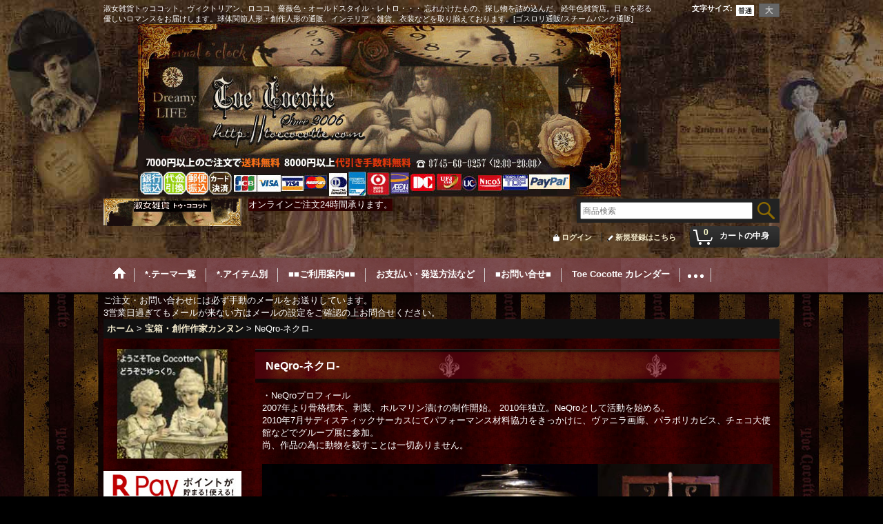

--- FILE ---
content_type: text/html; charset=UTF-8
request_url: https://victorian.ocnk.net/product-list/102
body_size: 27784
content:
<!DOCTYPE html><html lang="ja">
<head>
    <meta charset="utf-8" />
    <title>NeQro-ネクロ- - 淑女雑貨Toe Cocotte</title>
    <meta name="keywords" content="Toe Cocotte,トゥココット,ヴィクトリアン,ゴスロリ,ロココ,ロマンチック,雑貨,薔薇,victorian,rococo,gothic,lolita,ビクトリアン,ゴシックロリータ,アングラ,ドレス,クラシカル,メルヒェン,通販,淑女,underground,隠れ家,夢,スチームパンク" />
    <meta name="description" content="ゴスロリ通販のToe Cocotte。ヴィクトリアンやロココ・ロマンチックな探し物がきっとみつかる経年色雑貨屋店。日々を彩る優しいロマンスをお届けします" />
    <link rel="alternate" type="application/rss+xml" title="RSS" href="https://victorian.ocnk.net/rss/rss.php" />
    <link rel="alternate" media="only screen and (max-width: 640px)" href="https://victorian.ocnk.net/phone/product-list/102" />
    <link rel="canonical" href="https://victorian.ocnk.net/product-list/102" />
    <link href="/res/layout001/style/public/font-awesome-4.7.0/css/font-awesome.min.css" rel="stylesheet" />
    <link href="https://victorian.ocnk.net/res/layout001/style/common.css?1698389121" rel="stylesheet" type="text/css" media="all" />
    <link href="https://victorian.ocnk.net/res/layout005/style/template.css?1811011534" rel="stylesheet" type="text/css" media="all" />
    <link href="https://victorian.ocnk.net/res/layout001/style/jquery.fancybox.css" rel="stylesheet" type="text/css" media="all" />
    <link href="https://victorian.ocnk.net/data/victorian/pc/20150911161011aa80e9.css?1719105312" rel="stylesheet" type="text/css" media="all" />
    <script src="https://victorian.ocnk.net/res/layout005/js/public/jquery.js?v=420213"></script>
    <script src="https://victorian.ocnk.net/res/layout005/js/underscore.js?v=3"></script>
    <script src="https://victorian.ocnk.net/res/layout005/js/flipsnap.min.js"></script>
    <script src="https://victorian.ocnk.net/res/layout005/js/pack/ocnk-min.js?1625028332"></script>
    <script src="https://victorian.ocnk.net/res/layout005/js/pack/ranking-tab-min.js?1625028310"></script>
<meta name="verify-v1" content="v6w1HuSG31YrzlU1eoyYgVeCya8K7mmQgWf22+Izr8M=" />  <meta name="ROBOTS" content="ALL">
<link rel="shortcut icon" type="image/x-icon" href="https://victorian.ocnk.net/data/victorian/image/favicon.ico">
<meta name="google-site-verification" content="scZxsZOFPMWo6zJtSpJ6ldSIO1gDW-WGvq_9vXeSydw" />
<script>var shop_id="28f11a10-2a1b-4640-be0d-701a902ebccc";</script>
<script type="module" src="https://client.icon-chat.com/assets/js/icon-chat.js"></script>

</head>

<body class="categorylist_page_body" id="categorylist_page_102">
<div id="container" class="jpn_version visitor">
<div id="inner_container">

    <header role="banner">
        <div id="header_container">
            <div id="header">

                <div id="inner_header">

                    <div id="header_top" class="fix_center clearfix">
                        <div id="copy" class="header_top_800">
淑女雑貨トゥココット。ヴィクトリアン、ロココ、薔薇色・オールドスタイル・レトロ・・・ 忘れかけたもの、探し物を詰め込んだ、経年色雑貨店。日々を彩る優しいロマンスをお届けします。球体関節人形・創作人形の通販、インテリア、雑貨、衣装などを取り揃えております。[ゴスロリ通販/スチームパンク通販]<br />
<div align="center"><img src="https://victorian.ocnk.net/data/victorian/image/4fd2d330fc.jpg"></div>
                        </div>
                        <div id="header_font_setting">
                            <div class="font_setting">
                                <span class="set_font_title">文字サイズ<span class="colon">:</span></span>
                                <span class="set_font_normal"></span><span class="set_font_large"></span>
                            </div>
                        </div>
                    </div>

                    <div id="header_middle" class="fix_center clearfix">
                        <div id="shoplogo" itemscope="itemscope" itemtype="http://schema.org/Organization">
                            <a itemprop="url" href="https://victorian.ocnk.net">
                                <img itemprop="logo" src="https://victorian.ocnk.net/data/victorian/image/791869eb0d.gif" width="200" height="40" alt="淑女雑貨Toe Cocotte" />
                            </a>
                        </div>
                        <div class="header_banner">
オンラインご注文24時間承ります。
                        </div>
                        <div id="search" itemscope="itemscope" itemtype="http://schema.org/WebSite">
                            <meta itemprop="url" content="https://victorian.ocnk.net" />
                            <form class="search_form" method="get" action="https://victorian.ocnk.net/product-list" role="search" itemprop="potentialAction" itemscope="itemscope" itemtype="http://schema.org/SearchAction">
                                <meta itemprop="target" content="https://victorian.ocnk.net/product-list/?keyword={keyword}" />
                                <input type="search" class="largesize searchform" name="keyword" value="" placeholder="商品検索" itemprop="query-input" />
                                <span class="global_btn"><input type="image" src="https://victorian.ocnk.net/res/layout005/img/all/btn/searchinput_010.png" alt="検索" width="30" height="25" class="searchinput_image" /></span>
                            </form>
                        </div>
                    </div>

                    <div id="header_bottom" class="fix_center clearfix">
                        <div id="carttop">
                            <div class="shopping_cart_button has_cart_popup" data-empty-text="">
                                <div class="cartbtn">
                                    <a href="https://victorian.ocnk.net/cart">
                                        <span class="cartquantity">0</span>
                                        <span class="cartbtn_text">カートの中身</span>
                                    </a>
                                </div>
                            </div>
                        </div>

                        <div class="signin guestmember">
                            <div class="signin_box">
                                <ul>
                                    <li class="signin_top">
                                        <a href="https://victorian.ocnk.net/member-login" class="secure_link">ログイン</a>
                                    </li>
                                    <li class="register_top">
                                        <a href="https://victorian.ocnk.net/register" class="secure_link">新規登録はこちら</a>
                                    </li>
                                </ul>
                            </div>
                        </div>
                    </div>

                </div>

                <nav role="navigation">
                    <div id="header_navigation">
                        <div id="globalnavi" class="clearfix" data-drilldown="off">
                            <ul class="fix_center clearfix pre_load_nav dropdown">
                                <li class="header_nav h_home posleft">
                                    <a href="https://victorian.ocnk.net/home" class="nav_link"><span class="nav_box"><img src="https://victorian.ocnk.net/res/layout005/img/navi_home_bg.gif" data-x2="https://victorian.ocnk.net/res/layout005/img/navi_home_bg_x2.gif" width="45" height="45" alt="ホーム" /></span></a>
                                </li>
                                <li class="header_nav h_category">
                                    <div class="header_category">
                                        <a href="javascript:void(0);" class="nav_link"><span class="nav_box">*.テーマ一覧</span></a>
                                    </div>
                                    <ul class="sub_menu">
                                        <li class="all_items">
                                            <div class="sub_menu_button">
                                                <a href="https://victorian.ocnk.net/product-list" class="item_list_link">全商品</a>
                                            </div>
                                        </li>
                                        <li class="h_maincategory19">
                                            <div class="sub_menu_button">
                                                <!-- one.content: 宝箱・創作作家カンヌン -->
                                                <a href="javascript:void(0);" class="parent_category">
                                                                                                        <span class="nav_text">宝箱・創作作家カンヌン</span>
                                                </a>
                                            </div>
                                            <ul class="sub_menu">
                                                <li class="all_items">
                                                    <a href="https://victorian.ocnk.net/product-list/19" class="item_list_link">全商品 (宝箱・創作作家カンヌン)</a>
                                                </li>
                                                <li class="h_subcategory53">
                                                    <a href="https://victorian.ocnk.net/product-list/53" class="item_list_link">
                                                                                                                <span class="nav_text">色々、時のものから。</span>
                                                    </a>
                                                </li>
                                                <li class="h_subcategory63">
                                                    <a href="https://victorian.ocnk.net/product-list/63" class="item_list_link">
                                                                                                                <span class="nav_text">UROKO-鱗-</span>
                                                    </a>
                                                </li>
                                                <li class="h_subcategory64">
                                                    <a href="https://victorian.ocnk.net/product-list/64" class="item_list_link">
                                                                                                                <span class="nav_text">カバネド-Arata Nakajima-</span>
                                                    </a>
                                                </li>
                                                <li class="h_subcategory61">
                                                    <a href="https://victorian.ocnk.net/product-list/61" class="item_list_link">
                                                                                                                <span class="nav_text">Tilly Bloom</span>
                                                    </a>
                                                </li>
                                                <li class="h_subcategory51">
                                                    <a href="https://victorian.ocnk.net/product-list/51" class="item_list_link">
                                                                                                                <span class="nav_text">Austria Cat Arts</span>
                                                    </a>
                                                </li>
                                                <li class="h_subcategory52">
                                                    <a href="https://victorian.ocnk.net/product-list/52" class="item_list_link">
                                                                                                                <span class="nav_text">[PAPAYA!] Anahata Joy Katkin</span>
                                                    </a>
                                                </li>
                                                <li class="h_subcategory41">
                                                    <a href="https://victorian.ocnk.net/product-list/41" class="item_list_link">
                                                                                                                <span class="nav_text">ガラスの小鳥社</span>
                                                    </a>
                                                </li>
                                                <li class="h_subcategory59">
                                                    <a href="https://victorian.ocnk.net/product-list/59" class="item_list_link">
                                                                                                                <span class="nav_text">嘘月アヤマル</span>
                                                    </a>
                                                </li>
                                                <li class="h_subcategory65">
                                                    <a href="https://victorian.ocnk.net/product-list/65" class="item_list_link">
                                                                                                                <span class="nav_text">genome</span>
                                                    </a>
                                                </li>
                                                <li class="h_subcategory68">
                                                    <a href="https://victorian.ocnk.net/product-list/68" class="item_list_link">
                                                                                                                <span class="nav_text">烏有-UYU-</span>
                                                    </a>
                                                </li>
                                                <li class="h_subcategory70">
                                                    <a href="https://victorian.ocnk.net/product-list/70" class="item_list_link">
                                                                                                                <span class="nav_text">市原綾彦　Ichihara Ayahiko</span>
                                                    </a>
                                                </li>
                                                <li class="h_subcategory71">
                                                    <a href="https://victorian.ocnk.net/product-list/71" class="item_list_link">
                                                                                                                <span class="nav_text">清水真理-Mari Shimizu-</span>
                                                    </a>
                                                </li>
                                                <li class="h_subcategory72">
                                                    <a href="https://victorian.ocnk.net/product-list/72" class="item_list_link">
                                                                                                                <span class="nav_text"> StrangeArtifact -Poorman&#039;s Gold Label-</span>
                                                    </a>
                                                </li>
                                                <li class="h_subcategory73">
                                                    <a href="https://victorian.ocnk.net/product-list/73" class="item_list_link">
                                                                                                                <span class="nav_text">瞳　硝子</span>
                                                    </a>
                                                </li>
                                                <li class="h_subcategory74">
                                                    <a href="https://victorian.ocnk.net/product-list/74" class="item_list_link">
                                                                                                                <span class="nav_text">Ｄｅａｔｈ’ｓ－ｈｅａｄ　Ｈａｗｋｍｏｔｈ</span>
                                                    </a>
                                                </li>
                                                <li class="h_subcategory75">
                                                    <a href="https://victorian.ocnk.net/product-list/75" class="item_list_link">
                                                                                                                <span class="nav_text">た　ま</span>
                                                    </a>
                                                </li>
                                                <li class="h_subcategory87">
                                                    <a href="https://victorian.ocnk.net/product-list/87" class="item_list_link">
                                                                                                                <span class="nav_text">asking for the moon.</span>
                                                    </a>
                                                </li>
                                                <li class="h_subcategory88">
                                                    <a href="https://victorian.ocnk.net/product-list/88" class="item_list_link">
                                                                                                                <span class="nav_text">池田祐美</span>
                                                    </a>
                                                </li>
                                                <li class="h_subcategory89">
                                                    <a href="https://victorian.ocnk.net/product-list/89" class="item_list_link">
                                                                                                                <span class="nav_text">近藤宗臣</span>
                                                    </a>
                                                </li>
                                                <li class="h_subcategory91">
                                                    <a href="https://victorian.ocnk.net/product-list/91" class="item_list_link">
                                                                                                                <span class="nav_text">Qaeda</span>
                                                    </a>
                                                </li>
                                                <li class="h_subcategory92">
                                                    <a href="https://victorian.ocnk.net/product-list/92" class="item_list_link">
                                                                                                                <span class="nav_text">ぴこうさ</span>
                                                    </a>
                                                </li>
                                                <li class="h_subcategory93">
                                                    <a href="https://victorian.ocnk.net/product-list/93" class="item_list_link">
                                                                                                                <span class="nav_text">グロツスマン里奈</span>
                                                    </a>
                                                </li>
                                                <li class="h_subcategory95">
                                                    <a href="https://victorian.ocnk.net/product-list/95" class="item_list_link">
                                                                                                                <span class="nav_text">koti</span>
                                                    </a>
                                                </li>
                                                <li class="h_subcategory96">
                                                    <a href="https://victorian.ocnk.net/product-list/96" class="item_list_link">
                                                                                                                <span class="nav_text">榎本由美</span>
                                                    </a>
                                                </li>
                                                <li class="h_subcategory97">
                                                    <a href="https://victorian.ocnk.net/product-list/97" class="item_list_link">
                                                                                                                <span class="nav_text">KOMACHI2266531DarkLolita</span>
                                                    </a>
                                                </li>
                                                <li class="h_subcategory98">
                                                    <a href="https://victorian.ocnk.net/product-list/98" class="item_list_link">
                                                                                                                <span class="nav_text">山際マリ　MARI YAMAGIWA</span>
                                                    </a>
                                                </li>
                                                <li class="h_subcategory99">
                                                    <a href="https://victorian.ocnk.net/product-list/99" class="item_list_link">
                                                                                                                <span class="nav_text">Bloody Rose</span>
                                                    </a>
                                                </li>
                                                <li class="h_subcategory101">
                                                    <a href="https://victorian.ocnk.net/product-list/101" class="item_list_link">
                                                                                                                <span class="nav_text">櫻井紅子</span>
                                                    </a>
                                                </li>
                                                <li class="h_subcategory102">
                                                    <a href="https://victorian.ocnk.net/product-list/102" class="item_list_link">
                                                                                                                <span class="nav_text">NeQro-ネクロ-</span>
                                                    </a>
                                                </li>
                                                <li class="h_subcategory103">
                                                    <a href="https://victorian.ocnk.net/product-list/103" class="item_list_link">
                                                                                                                <span class="nav_text">相良つつじ</span>
                                                    </a>
                                                </li>
                                                <li class="h_subcategory104">
                                                    <a href="https://victorian.ocnk.net/product-list/104" class="item_list_link">
                                                                                                                <span class="nav_text">lustreetrange</span>
                                                    </a>
                                                </li>
                                                <li class="h_subcategory105">
                                                    <a href="https://victorian.ocnk.net/product-list/105" class="item_list_link">
                                                                                                                <span class="nav_text">beelzebub</span>
                                                    </a>
                                                </li>
                                                <li class="h_subcategory107">
                                                    <a href="https://victorian.ocnk.net/product-list/107" class="item_list_link">
                                                                                                                <span class="nav_text">Lapin-ラパン-</span>
                                                    </a>
                                                </li>
                                                <li class="h_subcategory108">
                                                    <a href="https://victorian.ocnk.net/product-list/108" class="item_list_link">
                                                                                                                <span class="nav_text">木村 龍</span>
                                                    </a>
                                                </li>
                                                <li class="h_subcategory112">
                                                    <a href="https://victorian.ocnk.net/product-list/112" class="item_list_link">
                                                                                                                <span class="nav_text">y.nyanmo</span>
                                                    </a>
                                                </li>
                                                <li class="h_subcategory114 has_image_list">
                                                    <a href="https://victorian.ocnk.net/product-list/114" class="item_list_link">
                                                                                                                <div class="itemlist_categoryimage"><img src="https://victorian.ocnk.net/data/victorian/_/70726f647563742f32303233313231355f3236646262642e4a50470036300000740066.jpg" width="30" height="24" alt></div>
                                                                                                                <span class="nav_text">武田錦</span>
                                                    </a>
                                                </li>
                                                <li class="h_subcategory115 has_image_list">
                                                    <a href="https://victorian.ocnk.net/product-list/115" class="item_list_link">
                                                                                                                <div class="itemlist_categoryimage"><img src="https://victorian.ocnk.net/data/victorian/_/70726f647563742f32303234303231345f3962613131302e6a70670036300000740066.jpg" width="30" height="30" alt></div>
                                                                                                                <span class="nav_text">Blood B.</span>
                                                    </a>
                                                </li>
                                                <li class="h_subcategory116 has_image_list">
                                                    <a href="https://victorian.ocnk.net/product-list/116" class="item_list_link">
                                                                                                                <div class="itemlist_categoryimage"><img src="https://victorian.ocnk.net/data/victorian/_/70726f647563742f32303235303332335f6261653262642e4a50470036300000740066.jpg" width="30" height="39" alt></div>
                                                                                                                <span class="nav_text">月下美人屋さん</span>
                                                    </a>
                                                </li>
                                                <li class="h_subcategory117 has_image_list">
                                                    <a href="https://victorian.ocnk.net/product-list/117" class="item_list_link">
                                                                                                                <div class="itemlist_categoryimage"><img src="https://victorian.ocnk.net/data/victorian/_/70726f647563742f32303235303832305f6636336230382e6a70670036300000740066.jpg" width="30" height="19" alt></div>
                                                                                                                <span class="nav_text">Cloud9-Chisato Matsushima-</span>
                                                    </a>
                                                </li>
                                                <li class="h_subcategory119 has_image_list posbottom">
                                                    <a href="https://victorian.ocnk.net/product-list/119" class="item_list_link">
                                                                                                                <div class="itemlist_categoryimage"><img src="https://victorian.ocnk.net/data/victorian/_/70726f647563742f494d475f313037312e6a70670036300000740066.jpg" width="30" height="23" alt></div>
                                                                                                                <span class="nav_text">銀狐久</span>
                                                    </a>
                                                </li>
                                            </ul>
                                        </li>
                                        <li class="h_maincategory86">
                                            <div class="sub_menu_button">
                                                <!-- one.content: ☆Fashion　Serect☆ -->
                                                <a href="https://victorian.ocnk.net/product-list/86" class="item_list_link">
                                                                                                        <span class="nav_text">☆Fashion　Serect☆</span>
                                                </a>
                                            </div>
                                        </li>
                                        <li class="h_maincategory37">
                                            <div class="sub_menu_button">
                                                <!-- one.content: Excellent Room -->
                                                <a href="https://victorian.ocnk.net/product-list/37" class="item_list_link">
                                                                                                        <span class="nav_text">Excellent Room</span>
                                                </a>
                                            </div>
                                        </li>
                                        <li class="h_maincategory5">
                                            <div class="sub_menu_button">
                                                <!-- one.content: Classical -->
                                                <a href="https://victorian.ocnk.net/product-list/5" class="item_list_link">
                                                                                                        <span class="nav_text">Classical</span>
                                                </a>
                                            </div>
                                        </li>
                                        <li class="h_maincategory10">
                                            <div class="sub_menu_button">
                                                <!-- one.content: Victorian・Rococo -->
                                                <a href="https://victorian.ocnk.net/product-list/10" class="item_list_link">
                                                                                                        <span class="nav_text">Victorian・Rococo</span>
                                                </a>
                                            </div>
                                        </li>
                                        <li class="h_maincategory4">
                                            <div class="sub_menu_button">
                                                <!-- one.content: Mārchen,Retro -->
                                                <a href="https://victorian.ocnk.net/product-list/4" class="item_list_link">
                                                                                                        <span class="nav_text">Mārchen,Retro</span>
                                                </a>
                                            </div>
                                        </li>
                                        <li class="h_maincategory55">
                                            <div class="sub_menu_button">
                                                <!-- one.content: 不思議の国のアリス -->
                                                <a href="https://victorian.ocnk.net/product-list/55" class="item_list_link">
                                                                                                        <span class="nav_text">不思議の国のアリス</span>
                                                </a>
                                            </div>
                                        </li>
                                        <li class="h_maincategory23">
                                            <div class="sub_menu_button">
                                                <!-- one.content: Lovely♡pop -->
                                                <a href="https://victorian.ocnk.net/product-list/23" class="item_list_link">
                                                                                                        <span class="nav_text">Lovely♡pop</span>
                                                </a>
                                            </div>
                                        </li>
                                        <li class="h_maincategory1">
                                            <div class="sub_menu_button">
                                                <!-- one.content: Victorian Underground -->
                                                <a href="https://victorian.ocnk.net/product-list/1" class="item_list_link">
                                                                                                        <span class="nav_text">Victorian Underground</span>
                                                </a>
                                            </div>
                                        </li>
                                        <li class="h_maincategory11">
                                            <div class="sub_menu_button">
                                                <!-- one.content: KYO NAKAMURA ATELIER -->
                                                <a href="https://victorian.ocnk.net/product-list/11" class="item_list_link">
                                                                                                        <span class="nav_text">KYO NAKAMURA ATELIER</span>
                                                </a>
                                            </div>
                                        </li>
                                        <li class="h_maincategory18">
                                            <div class="sub_menu_button">
                                                <!-- one.content: [Michal Negrin] -->
                                                <a href="https://victorian.ocnk.net/product-list/18" class="item_list_link">
                                                                                                        <span class="nav_text">[Michal Negrin]</span>
                                                </a>
                                            </div>
                                        </li>
                                        <li class="h_maincategory8">
                                            <div class="sub_menu_button">
                                                <!-- one.content: 香り・アロマ -->
                                                <a href="https://victorian.ocnk.net/product-list/8" class="item_list_link">
                                                                                                        <span class="nav_text">香り・アロマ</span>
                                                </a>
                                            </div>
                                        </li>
                                        <li class="h_maincategory27">
                                            <div class="sub_menu_button">
                                                <!-- one.content: masque -->
                                                <a href="https://victorian.ocnk.net/product-list/27" class="item_list_link">
                                                                                                        <span class="nav_text">masque</span>
                                                </a>
                                            </div>
                                        </li>
                                        <li class="h_maincategory20">
                                            <div class="sub_menu_button">
                                                <!-- one.content: HandMade -->
                                                <a href="javascript:void(0);" class="parent_category">
                                                                                                        <span class="nav_text">HandMade</span>
                                                </a>
                                            </div>
                                            <ul class="sub_menu">
                                                <li class="all_items">
                                                    <a href="https://victorian.ocnk.net/product-list/20" class="item_list_link">全商品 (HandMade)</a>
                                                </li>
                                                <li class="h_subcategory49">
                                                    <a href="https://victorian.ocnk.net/product-list/49" class="item_list_link">
                                                                                                                <span class="nav_text">Dolly Drop</span>
                                                    </a>
                                                </li>
                                                <li class="h_subcategory42">
                                                    <a href="https://victorian.ocnk.net/product-list/42" class="item_list_link">
                                                                                                                <span class="nav_text">†Switch Craft†</span>
                                                    </a>
                                                </li>
                                                <li class="h_subcategory66">
                                                    <a href="https://victorian.ocnk.net/product-list/66" class="item_list_link">
                                                                                                                <span class="nav_text">Paranoia</span>
                                                    </a>
                                                </li>
                                                <li class="h_subcategory78">
                                                    <a href="https://victorian.ocnk.net/product-list/78" class="item_list_link">
                                                                                                                <span class="nav_text">12と2のじゅもん</span>
                                                    </a>
                                                </li>
                                                <li class="h_subcategory94">
                                                    <a href="https://victorian.ocnk.net/product-list/94" class="item_list_link">
                                                                                                                <span class="nav_text">Chicarino</span>
                                                    </a>
                                                </li>
                                                <li class="h_subcategory111">
                                                    <a href="https://victorian.ocnk.net/product-list/111" class="item_list_link">
                                                                                                                <span class="nav_text">星飴屋さん</span>
                                                    </a>
                                                </li>
                                                <li class="h_subcategory118 has_image_list posbottom">
                                                    <a href="https://victorian.ocnk.net/product-list/118" class="item_list_link">
                                                                                                                <div class="itemlist_categoryimage"><img src="https://victorian.ocnk.net/data/victorian/_/70726f647563742f32303235303731365f3462396161662e6a70670036300000740066.jpg" width="30" height="30" alt></div>
                                                                                                                <span class="nav_text">ぷちとりあのん</span>
                                                    </a>
                                                </li>
                                            </ul>
                                        </li>
                                        <li class="h_maincategory62">
                                            <div class="sub_menu_button">
                                                <!-- one.content: 創作資材・つくるもの -->
                                                <a href="https://victorian.ocnk.net/product-list/62" class="item_list_link">
                                                                                                        <span class="nav_text">創作資材・つくるもの</span>
                                                </a>
                                            </div>
                                        </li>
                                        <li class="h_maincategory44">
                                            <div class="sub_menu_button">
                                                <!-- one.content: Toe Cocotte -->
                                                <a href="javascript:void(0);" class="parent_category">
                                                                                                        <span class="nav_text">Toe Cocotte</span>
                                                </a>
                                            </div>
                                            <ul class="sub_menu">
                                                <li class="all_items">
                                                    <a href="https://victorian.ocnk.net/product-list/44" class="item_list_link">全商品 (Toe Cocotte)</a>
                                                </li>
                                                <li class="h_subcategory46">
                                                    <a href="https://victorian.ocnk.net/product-list/46" class="item_list_link">
                                                                                                                <span class="nav_text">Toe Cocotte</span>
                                                    </a>
                                                </li>
                                                <li class="h_subcategory45">
                                                    <a href="https://victorian.ocnk.net/product-list/45" class="item_list_link">
                                                                                                                <span class="nav_text">メルヒェンMārchen</span>
                                                    </a>
                                                </li>
                                                <li class="h_subcategory47">
                                                    <a href="https://victorian.ocnk.net/product-list/47" class="item_list_link">
                                                                                                                <span class="nav_text"> Eternal Memories</span>
                                                    </a>
                                                </li>
                                                <li class="h_subcategory109">
                                                    <a href="https://victorian.ocnk.net/product-list/109" class="item_list_link">
                                                                                                                <span class="nav_text">Candy Mermaid</span>
                                                    </a>
                                                </li>
                                                <li class="h_subcategory48 posbottom">
                                                    <a href="https://victorian.ocnk.net/product-list/48" class="item_list_link">
                                                                                                                <span class="nav_text">貴方だけの手帳。</span>
                                                    </a>
                                                </li>
                                            </ul>
                                        </li>
                                        <li class="h_maincategory31">
                                            <div class="sub_menu_button">
                                                <!-- one.content: プレゼント -->
                                                <a href="javascript:void(0);" class="parent_category">
                                                                                                        <span class="nav_text">プレゼント</span>
                                                </a>
                                            </div>
                                            <ul class="sub_menu">
                                                <li class="all_items">
                                                    <a href="https://victorian.ocnk.net/product-list/31" class="item_list_link">全商品 (プレゼント)</a>
                                                </li>
                                                <li class="h_subcategory32 posbottom">
                                                    <a href="https://victorian.ocnk.net/product-list/32" class="item_list_link">
                                                                                                                <span class="nav_text">メルマガプレゼント</span>
                                                    </a>
                                                </li>
                                            </ul>
                                        </li>
                                        <li class="h_maincategory58">
                                            <div class="sub_menu_button">
                                                <!-- one.content: SALON &amp; EVENT -->
                                                <a href="https://victorian.ocnk.net/product-list/58" class="item_list_link">
                                                                                                        <span class="nav_text">SALON &amp; EVENT</span>
                                                </a>
                                            </div>
                                        </li>
                                        <li class="h_maincategory40">
                                            <div class="sub_menu_button">
                                                <!-- one.content: Sold Out ギャラリ。 -->
                                                <a href="https://victorian.ocnk.net/product-list/40" class="item_list_link">
                                                                                                        <span class="nav_text">Sold Out ギャラリ。</span>
                                                </a>
                                            </div>
                                        </li>
                                        <li class="h_maincategory69">
                                            <div class="sub_menu_button">
                                                <!-- one.content: 在庫限りで終了のお品 -->
                                                <a href="https://victorian.ocnk.net/product-list/69" class="item_list_link">
                                                                                                        <span class="nav_text">在庫限りで終了のお品</span>
                                                </a>
                                            </div>
                                        </li>
                                        <li class="h_maincategory79">
                                            <div class="sub_menu_button">
                                                <!-- one.content: Ghost of DreamーPhotography ＆ more展示作品ー -->
                                                <a href="https://victorian.ocnk.net/product-list/79" class="item_list_link">
                                                                                                        <span class="nav_text">Ghost of DreamーPhotography ＆ more展示作品ー</span>
                                                </a>
                                            </div>
                                        </li>
                                        <li class="h_maincategory113 posbottom">
                                            <div class="sub_menu_button">
                                                <!-- one.content: from Occult shop TERRITORY -->
                                                <a href="https://victorian.ocnk.net/product-list/113" class="item_list_link">
                                                                                                        <span class="nav_text">from Occult shop TERRITORY</span>
                                                </a>
                                            </div>
                                        </li>
                                    </ul>
                                </li>
                                <li class="header_nav h_group">
                                    <div class="header_group">
                                        <a href="javascript:void(0);" class="nav_link"><span class="nav_box">*.アイテム別</span></a>
                                    </div>
                                    <ul class="sub_menu">
                                        <li class="h_group31">
                                            <a href="https://victorian.ocnk.net/product-group/31" class="item_list_link">
                                                                                                <span class="nav_text">ロング&amp;ヒット</span>
                                            </a>
                                        </li>
                                        <li class="h_group23">
                                            <a href="https://victorian.ocnk.net/product-group/23" class="item_list_link">
                                                                                                <span class="nav_text">お洋服</span>
                                            </a>
                                        </li>
                                        <li class="h_group53">
                                            <a href="https://victorian.ocnk.net/product-group/53" class="item_list_link">
                                                                                                <span class="nav_text">コルセット</span>
                                            </a>
                                        </li>
                                        <li class="h_group54">
                                            <a href="https://victorian.ocnk.net/product-group/54" class="item_list_link">
                                                                                                <span class="nav_text">靴</span>
                                            </a>
                                        </li>
                                        <li class="h_group55">
                                            <a href="https://victorian.ocnk.net/product-group/55" class="item_list_link">
                                                                                                <span class="nav_text">服飾小物</span>
                                            </a>
                                        </li>
                                        <li class="h_group30">
                                            <a href="https://victorian.ocnk.net/product-group/30" class="item_list_link">
                                                                                                <span class="nav_text">帽子他</span>
                                            </a>
                                        </li>
                                        <li class="h_group25">
                                            <a href="https://victorian.ocnk.net/product-group/25" class="item_list_link">
                                                                                                <span class="nav_text">ロマ傘</span>
                                            </a>
                                        </li>
                                        <li class="h_group4">
                                            <a href="https://victorian.ocnk.net/product-group/4" class="item_list_link">
                                                                                                <span class="nav_text">OTHER</span>
                                            </a>
                                        </li>
                                        <li class="h_group44">
                                            <a href="https://victorian.ocnk.net/product-group/44" class="item_list_link">
                                                                                                <span class="nav_text">KITCHEN</span>
                                            </a>
                                        </li>
                                        <li class="h_group24">
                                            <a href="https://victorian.ocnk.net/product-group/24" class="item_list_link">
                                                                                                <span class="nav_text">時計</span>
                                            </a>
                                        </li>
                                        <li class="h_group1">
                                            <a href="https://victorian.ocnk.net/product-group/1" class="item_list_link">
                                                                                                <span class="nav_text">バッグ・ポーチ</span>
                                            </a>
                                        </li>
                                        <li class="h_group64">
                                            <a href="https://victorian.ocnk.net/product-group/64" class="item_list_link">
                                                                                                <span class="nav_text">トランク・BOX</span>
                                            </a>
                                        </li>
                                        <li class="h_group18">
                                            <a href="https://victorian.ocnk.net/product-group/18" class="item_list_link">
                                                                                                <span class="nav_text">アクセサリー全て</span>
                                            </a>
                                        </li>
                                        <li class="h_group67">
                                            <a href="https://victorian.ocnk.net/product-group/67" class="item_list_link">
                                                                                                <span class="nav_text">Steampunk Goggles</span>
                                            </a>
                                        </li>
                                        <li class="h_group56">
                                            <a href="https://victorian.ocnk.net/product-group/56" class="item_list_link">
                                                                                                <span class="nav_text">リング</span>
                                            </a>
                                        </li>
                                        <li class="h_group57">
                                            <a href="https://victorian.ocnk.net/product-group/57" class="item_list_link">
                                                                                                <span class="nav_text">ネックレス</span>
                                            </a>
                                        </li>
                                        <li class="h_group58">
                                            <a href="https://victorian.ocnk.net/product-group/58" class="item_list_link">
                                                                                                <span class="nav_text">ピアス</span>
                                            </a>
                                        </li>
                                        <li class="h_group59">
                                            <a href="https://victorian.ocnk.net/product-group/59" class="item_list_link">
                                                                                                <span class="nav_text">ブローチ</span>
                                            </a>
                                        </li>
                                        <li class="h_group60">
                                            <a href="https://victorian.ocnk.net/product-group/60" class="item_list_link">
                                                                                                <span class="nav_text">その他アクセサリー</span>
                                            </a>
                                        </li>
                                        <li class="h_group7">
                                            <a href="https://victorian.ocnk.net/product-group/7" class="item_list_link">
                                                                                                <span class="nav_text">インテリア</span>
                                            </a>
                                        </li>
                                        <li class="h_group33">
                                            <a href="https://victorian.ocnk.net/product-group/33" class="item_list_link">
                                                                                                <span class="nav_text">シャンデリア・ランプ</span>
                                            </a>
                                        </li>
                                        <li class="h_group22">
                                            <a href="https://victorian.ocnk.net/product-group/22" class="item_list_link">
                                                                                                <span class="nav_text">写真・アート・ポスター</span>
                                            </a>
                                        </li>
                                        <li class="h_group20">
                                            <a href="https://victorian.ocnk.net/product-group/20" class="item_list_link">
                                                                                                <span class="nav_text">本・書籍</span>
                                            </a>
                                        </li>
                                        <li class="h_group19">
                                            <a href="https://victorian.ocnk.net/product-group/19" class="item_list_link">
                                                                                                <span class="nav_text">ポストカード</span>
                                            </a>
                                        </li>
                                        <li class="h_group14">
                                            <a href="https://victorian.ocnk.net/product-group/14" class="item_list_link">
                                                                                                <span class="nav_text">ステーショナリー</span>
                                            </a>
                                        </li>
                                        <li class="h_group26">
                                            <a href="https://victorian.ocnk.net/product-group/26" class="item_list_link">
                                                                                                <span class="nav_text">ギフト</span>
                                            </a>
                                        </li>
                                        <li class="h_group34">
                                            <a href="https://victorian.ocnk.net/product-group/34" class="item_list_link">
                                                                                                <span class="nav_text">グリーティングカード</span>
                                            </a>
                                        </li>
                                        <li class="h_group5">
                                            <a href="https://victorian.ocnk.net/product-group/5" class="item_list_link">
                                                                                                <span class="nav_text">Rose de Reficul et Guiggles</span>
                                            </a>
                                        </li>
                                        <li class="h_group15">
                                            <a href="https://victorian.ocnk.net/product-group/15" class="item_list_link">
                                                                                                <span class="nav_text">サシェ・芳香剤・入浴剤他</span>
                                            </a>
                                        </li>
                                        <li class="h_group32">
                                            <a href="https://victorian.ocnk.net/product-group/32" class="item_list_link">
                                                                                                <span class="nav_text">ネイルアート</span>
                                            </a>
                                        </li>
                                        <li class="h_group2">
                                            <a href="https://victorian.ocnk.net/product-group/2" class="item_list_link">
                                                                                                <span class="nav_text">タッセル</span>
                                            </a>
                                        </li>
                                        <li class="h_group35">
                                            <a href="https://victorian.ocnk.net/product-group/35" class="item_list_link">
                                                                                                <span class="nav_text">猫なもの</span>
                                            </a>
                                        </li>
                                        <li class="h_group36">
                                            <a href="https://victorian.ocnk.net/product-group/36" class="item_list_link">
                                                                                                <span class="nav_text">うさぎなもの</span>
                                            </a>
                                        </li>
                                        <li class="h_group52">
                                            <a href="https://victorian.ocnk.net/product-group/52" class="item_list_link">
                                                                                                <span class="nav_text">梟ーふくろうー</span>
                                            </a>
                                        </li>
                                        <li class="h_group37">
                                            <a href="https://victorian.ocnk.net/product-group/37" class="item_list_link">
                                                                                                <span class="nav_text">zoo　色々動物なもの</span>
                                            </a>
                                        </li>
                                        <li class="h_group39">
                                            <a href="https://victorian.ocnk.net/product-group/39" class="item_list_link">
                                                                                                <span class="nav_text">薔薇なもの。</span>
                                            </a>
                                        </li>
                                        <li class="h_group42">
                                            <a href="https://victorian.ocnk.net/product-group/42" class="item_list_link">
                                                                                                <span class="nav_text">天使なもの。</span>
                                            </a>
                                        </li>
                                        <li class="h_group38">
                                            <a href="https://victorian.ocnk.net/product-group/38" class="item_list_link">
                                                                                                <span class="nav_text">ポスト投函便発送OKのお品</span>
                                            </a>
                                        </li>
                                        <li class="h_group41">
                                            <a href="https://victorian.ocnk.net/product-group/41" class="item_list_link">
                                                                                                <span class="nav_text">送料無料まで後少し（500円以下のお品）</span>
                                            </a>
                                        </li>
                                        <li class="h_group43">
                                            <a href="https://victorian.ocnk.net/product-group/43" class="item_list_link">
                                                                                                <span class="nav_text">絢爛黄金色装飾品の頁</span>
                                            </a>
                                        </li>
                                        <li class="h_group46">
                                            <a href="https://victorian.ocnk.net/product-group/46" class="item_list_link">
                                                                                                <span class="nav_text">For KID&#039;s and Baby and  FANY</span>
                                            </a>
                                        </li>
                                        <li class="h_group48">
                                            <a href="https://victorian.ocnk.net/product-group/48" class="item_list_link">
                                                                                                <span class="nav_text">オブジェ・人形・立体アート</span>
                                            </a>
                                        </li>
                                        <li class="h_group50">
                                            <a href="https://victorian.ocnk.net/product-group/50" class="item_list_link">
                                                                                                <span class="nav_text">From Europe</span>
                                            </a>
                                        </li>
                                        <li class="h_group61">
                                            <a href="https://victorian.ocnk.net/product-group/61" class="item_list_link">
                                                                                                <span class="nav_text">ちょっと配るのにおすすめプチギフト特集</span>
                                            </a>
                                        </li>
                                        <li class="h_group62">
                                            <a href="https://victorian.ocnk.net/product-group/62" class="item_list_link">
                                                                                                <span class="nav_text">すずらんの日</span>
                                            </a>
                                        </li>
                                        <li class="h_group63">
                                            <a href="https://victorian.ocnk.net/product-group/63" class="item_list_link">
                                                                                                <span class="nav_text">In the Dark</span>
                                            </a>
                                        </li>
                                        <li class="h_group65">
                                            <a href="https://victorian.ocnk.net/product-group/65" class="item_list_link">
                                                                                                <span class="nav_text">壱点物特集</span>
                                            </a>
                                        </li>
                                        <li class="h_group70">
                                            <a href="https://victorian.ocnk.net/product-group/70" class="item_list_link">
                                                                                                <span class="nav_text">「記憶の小部屋」展</span>
                                            </a>
                                        </li>
                                        <li class="h_group71 posbottom">
                                            <a href="https://victorian.ocnk.net/product-group/71" class="item_list_link">
                                                                                                <span class="nav_text">夜める廃園</span>
                                            </a>
                                        </li>
                                    </ul>
                                </li>
                                <li class="header_nav h_help">
                                    <a href="https://victorian.ocnk.net/help" class="nav_link"><span class="nav_box">■■ご利用案内■■</span></a>
                                </li>
                                <li class="header_nav h_page_28">
                                    <a href="https://victorian.ocnk.net/page/28" class="nav_link"><span class="nav_box">お支払い・発送方法など</span></a>
                                </li>
                                <li class="header_nav h_inquiry">
                                    <a href="https://victorian.ocnk.net/contact" class="nav_link secure_link"><span class="nav_box">■お問い合せ■</span></a>
                                </li>
                                <li class="header_nav h_calendar">
                                    <a href="https://victorian.ocnk.net/calendar" class="nav_link"><span class="nav_box">Toe Cocotte カレンダー</span></a>
                                </li>
                                <li class="header_nav h_diary">
                                    <a href="https://victorian.ocnk.net/diary" class="nav_link"><span class="nav_box">Toe Cocotteご挨拶。</span></a>
                                </li>
                                <li class="header_nav h_favorite">
                                    <a href="https://victorian.ocnk.net/favorite" class="nav_link secure_link"><span class="nav_box">お気に入り</span></a>
                                </li>
                                <li class="header_nav h_page_82">
                                    <a href="https://victorian.ocnk.net/page/82" class="nav_link"><span class="nav_box">Toe Cocotteのラッピングについて</span></a>
                                </li>
                                <li class="header_nav h_legal">
                                    <a href="https://victorian.ocnk.net/info" class="nav_link"><span class="nav_box">特定商取引法表示</span></a>
                                </li>
                                <li class="header_nav h_recommend">
                                    <a href="https://victorian.ocnk.net/pickup" class="nav_link item_list_link"><span class="nav_box">Pick Up　Item</span></a>
                                </li>
                                <li class="header_nav h_newitem">
                                    <a href="https://victorian.ocnk.net/new" class="nav_link item_list_link"><span class="nav_box">。*・. New &amp; Re-arrival</span></a>
                                </li>
                                <li class="header_nav h_ranking">
                                    <a href="https://victorian.ocnk.net/ranking" class="nav_link"><span class="nav_box">。*・. Item Ranking*・.</span></a>
                                </li>
                                <li class="header_nav h_page_25">
                                    <a href="https://victorian.ocnk.net/page/25" class="nav_link"><span class="nav_box">個人情報保護方針</span></a>
                                </li>
                                <li class="header_nav h_page_66">
                                    <a href="https://victorian.ocnk.net/page/66" class="nav_link"><span class="nav_box">返品について</span></a>
                                </li>
                                <li class="header_nav h_bbs">
                                    <a href="http://victorian.ocnk.net/page/16" class="nav_link" target="_blank"><span class="nav_box">おひとこと。色々BBS</span></a>
                                </li>
                                <li class="header_nav h_mailmagazine">
                                    <a href="https://victorian.ocnk.net/mail" class="nav_link secure_link"><span class="nav_box">メルマガ時々書簡登録</span></a>
                                </li>
                                <li class="header_nav h_page_38">
                                    <a href="https://victorian.ocnk.net/page/38" class="nav_link"><span class="nav_box">■■迷子メール■■</span></a>
                                </li>
                                <li class="header_nav h_page_70">
                                    <a href="https://victorian.ocnk.net/page/70" class="nav_link"><span class="nav_box">メールが届かない方へ</span></a>
                                </li>
                                <li class="header_nav h_page_18">
                                    <a href="https://victorian.ocnk.net/page/18" class="nav_link"><span class="nav_box">よくあるご質問</span></a>
                                </li>
                                <li class="header_nav h_page_43">
                                    <a href="https://victorian.ocnk.net/page/43" class="nav_link"><span class="nav_box">電話お問い合わせに際して</span></a>
                                </li>
                                <li class="header_nav h_page_58">
                                    <a href="https://victorian.ocnk.net/page/58" class="nav_link"><span class="nav_box">領収書の発行について</span></a>
                                </li>
                                <li class="header_nav h_page_4">
                                    <a href="https://victorian.ocnk.net/page/4" class="nav_link"><span class="nav_box">Toe Cocotteのお買い物のススメ</span></a>
                                </li>
                                <li class="header_nav h_page_83">
                                    <a href="https://victorian.ocnk.net/page/83" class="nav_link"><span class="nav_box">通販でゴスロリをお探しなら「トゥココット」へ</span></a>
                                </li>
                                <li class="header_nav h_page_84">
                                    <a href="https://victorian.ocnk.net/page/84" class="nav_link"><span class="nav_box">スチームパンク通販なら「淑女雑貨トゥココット」へ</span></a>
                                </li>
                                <li class="header_nav h_page_85">
                                    <a href="https://victorian.ocnk.net/page/85" class="nav_link"><span class="nav_box">ドレスやアクセからインテリアまで</span></a>
                                </li>
                                <li class="header_nav h_page_86">
                                    <a href="https://victorian.ocnk.net/page/86" class="nav_link"><span class="nav_box">スチームパンク通販コルセットから雑貨まで海外から入荷しています</span></a>
                                </li>
                                <li class="header_nav h_review">
                                    <a href="https://victorian.ocnk.net/product-review" class="nav_link"><span class="nav_box">全商品レビュー一覧</span></a>
                                </li>
                                <li class="header_nav h_page_50 posright">
                                    <a href="https://victorian.ocnk.net/page/50" class="nav_link"><span class="nav_box">Toe Cocotte移動出店イベント情報＆履歴と出店概要</span></a>
                                </li>
                            </ul>
                        </div>
                    </div>
                </nav>

            </div>        </div>
    </header>
    <div id="contents_top">
        <div class="fix_center" id="inner_contents_top">
ご注文・お問い合わせには必ず手動のメールをお送りしています。<br />
3営業日過ぎてもメールが来ない方はメールの設定をご確認の上お問合せください。
        </div>
    </div>

    <div id="contents">
        <div id="inner_contents" class="fix_center clearfix">

<div id="pan">
    <ol class="breadcrumb_list" itemscope itemtype="https://schema.org/BreadcrumbList">
        <li class="breadcrumb_nav pannavi1" itemprop="itemListElement" itemscope itemtype="https://schema.org/ListItem">
            <a href="https://victorian.ocnk.net/home" itemprop="item">
                <span class="breadcrumb_text" itemprop="name">ホーム</span>
            </a>
            <meta itemprop="position" content="1">
        </li>
        <li class="breadcrumb_nav pannavi2" itemprop="itemListElement" itemscope itemtype="https://schema.org/ListItem">
            <span class="gt">&gt;</span>
            <a href="https://victorian.ocnk.net/product-list/19" itemprop="item" class="item_list_link">
                <span class="breadcrumb_text" itemprop="name">宝箱・創作作家カンヌン</span>
            </a>
            <meta itemprop="position" content="2">
        </li>
        <li class="breadcrumb_nav" itemprop="itemListElement" itemscope itemtype="https://schema.org/ListItem">
            <span class="gt">&gt;</span>
                <span class="thispage" itemprop="name">NeQro-ネクロ-</span>
            <meta itemprop="position" content="3">
        </li>
    </ol>
</div>

            <div id="leftcol" class="side_col" role="complementary">


                <div class="side_box freearea_box" data-free="c16">
<div align="center"><IMG src="https://victorian.ocnk.net/data/victorian/image/youkosoto.jpg"width="160"><BR><br />
<a href='https://checkout.rakuten.co.jp/' target='_blank'><img alt='楽天ID決済' src='https://checkout.rakuten.co.jp/2014/logo/w_wr_20048.jpg' border='0'/></a><br><font size="-2">当店は楽天ペイ提携サイトです</font><br />
</div>
                </div>
                <section>
                    <div class="side_box side_signin">
                        <div class="signin guestmember">
                            <div class="section_title">
                                <h2>ログイン</h2>
                            </div>
                            <div class="signin_box">
                                <ul class="side_contents signin_list">
                                    <li class="signin_top">
                                        <a href="https://victorian.ocnk.net/member-login" class="secure_link s_signin">ログイン</a>
                                    </li>
                                    <li class="register_top">
                                        <a href="https://victorian.ocnk.net/register" class="secure_link s_register">新規登録はこちら</a>
                                    </li>
                                </ul>
                            </div>
                        </div>
                    </div>
                </section>


                <div class="side_box freearea_box" data-free="c18">
<div class="side_box"align="center"><a href="https://victorian.ocnk.net/cart">
<img src="https://victorian.ocnk.net/data/victorian/image/carticon3.gif"></a><br><br>

</div>
                </div>
                <div class="side_box freearea_box" data-free="c8">
<div align="center"><A href="https://victorian.ocnk.net/page/10"><IMG src="https://victorian.ocnk.net/data/victorian/image/top_title_bg016.jpg" border="0"><br>-Toe Cocotte会員登録-</A><br />
<a href="https://victorian.ocnk.net/member"><img src="https://victorian.ocnk.net/data/victorian/image/revtoebana.jpg" border="0"></a><br />
<a href="https://victorian.ocnk.net/product-group/38"><IMG src="https://victorian.ocnk.net/data/victorian/image/merubinok.jpg"border="0"></a><br />
<a href="https://victorian.ocnk.net/product-group/41"><img src="https://victorian.ocnk.net/data/victorian/image/under500.gif"border="0"></a><br />
<a href="https://victorian.ocnk.net/product-group/26"><img src="https://victorian.ocnk.net/data/victorian/image/giftcm.jpg"border="0"></a><br />
<br />
<IMG src="https://victorian.ocnk.net/data/victorian/image/0sasyo.jpg"><br />
<form method="get" action="https://victorian.ocnk.net/product-list" style="margin: 0; padding: 0;"><input type="text" name="keyword" size="8" class="form" /><span class="bot_b"><input type="submit" name="Submit" value="探す" /></span></form><br />
<br />
</div>
                </div>
                <div class="ajax_item" data-mode="recently" data-area="side" data-subject="最近チェックしたアイテム" data-img="160" data-cols="1" data-slide="on" data-autoplay="of" data-duration="350" data-interval="5000" data-reset="on" data-name="on" data-abbr="off"  data-position="on" data-cnt="5" data-reset-text="リセット" data-zero-text="0件"></div>
                                                                                                                                                                                                                                                                                                                                                                                                                                                                                                                                                                                                                                                                                                                                                                                                                                                                        <section>
                    <div class="side_box category">
                        <div class="section_title">
                            <h2>*.テーマ一覧</h2>
                        </div>
                        <ul class="side_contents category_list side_category_popup">
                            <li>
                                <a href="https://victorian.ocnk.net/product-list" class="item_list_link">全商品</a>
                            </li>
                            <li class="parent_category maincategory19">
                                <div class="parentcategory">
                                    <a href="javascript:void(0);" class="parentcategory_link categorylink19 item_list_link parent_category has_sub_category">
                                                                                <span class="nav_text">宝箱・創作作家カンヌン</span>
                                    </a>
                                </div>
                                <div class="sub_category_box folder19">
                                    <ul class="subcategories">
                                        <li class="all_sub_category postop">
                                            <a href="https://victorian.ocnk.net/product-list/19" class="all_sub_category item_list_link">全商品 (宝箱・創作作家カンヌン)</a>
                                        </li>
                                        <li class="subcategory53">
                                            <a href="https://victorian.ocnk.net/product-list/53" class="categorylink53 item_list_link">
                                                                                                <span class="nav_text">色々、時のものから。</span>
                                            </a>
                                        </li>
                                        <li class="subcategory63">
                                            <a href="https://victorian.ocnk.net/product-list/63" class="categorylink63 item_list_link">
                                                                                                <span class="nav_text">UROKO-鱗-</span>
                                            </a>
                                        </li>
                                        <li class="subcategory64">
                                            <a href="https://victorian.ocnk.net/product-list/64" class="categorylink64 item_list_link">
                                                                                                <span class="nav_text">カバネド-Arata Nakajima-</span>
                                            </a>
                                        </li>
                                        <li class="subcategory61">
                                            <a href="https://victorian.ocnk.net/product-list/61" class="categorylink61 item_list_link">
                                                                                                <span class="nav_text">Tilly Bloom</span>
                                            </a>
                                        </li>
                                        <li class="subcategory51">
                                            <a href="https://victorian.ocnk.net/product-list/51" class="categorylink51 item_list_link">
                                                                                                <span class="nav_text">Austria Cat Arts</span>
                                            </a>
                                        </li>
                                        <li class="subcategory52">
                                            <a href="https://victorian.ocnk.net/product-list/52" class="categorylink52 item_list_link">
                                                                                                <span class="nav_text">[PAPAYA!] Anahata Joy Katkin</span>
                                            </a>
                                        </li>
                                        <li class="subcategory41">
                                            <a href="https://victorian.ocnk.net/product-list/41" class="categorylink41 item_list_link">
                                                                                                <span class="nav_text">ガラスの小鳥社</span>
                                            </a>
                                        </li>
                                        <li class="subcategory59">
                                            <a href="https://victorian.ocnk.net/product-list/59" class="categorylink59 item_list_link">
                                                                                                <span class="nav_text">嘘月アヤマル</span>
                                            </a>
                                        </li>
                                        <li class="subcategory65">
                                            <a href="https://victorian.ocnk.net/product-list/65" class="categorylink65 item_list_link">
                                                                                                <span class="nav_text">genome</span>
                                            </a>
                                        </li>
                                        <li class="subcategory68">
                                            <a href="https://victorian.ocnk.net/product-list/68" class="categorylink68 item_list_link">
                                                                                                <span class="nav_text">烏有-UYU-</span>
                                            </a>
                                        </li>
                                        <li class="subcategory70">
                                            <a href="https://victorian.ocnk.net/product-list/70" class="categorylink70 item_list_link">
                                                                                                <span class="nav_text">市原綾彦　Ichihara Ayahiko</span>
                                            </a>
                                        </li>
                                        <li class="subcategory71">
                                            <a href="https://victorian.ocnk.net/product-list/71" class="categorylink71 item_list_link">
                                                                                                <span class="nav_text">清水真理-Mari Shimizu-</span>
                                            </a>
                                        </li>
                                        <li class="subcategory72">
                                            <a href="https://victorian.ocnk.net/product-list/72" class="categorylink72 item_list_link">
                                                                                                <span class="nav_text"> StrangeArtifact -Poorman&#039;s Gold Label-</span>
                                            </a>
                                        </li>
                                        <li class="subcategory73">
                                            <a href="https://victorian.ocnk.net/product-list/73" class="categorylink73 item_list_link">
                                                                                                <span class="nav_text">瞳　硝子</span>
                                            </a>
                                        </li>
                                        <li class="subcategory74">
                                            <a href="https://victorian.ocnk.net/product-list/74" class="categorylink74 item_list_link">
                                                                                                <span class="nav_text">Ｄｅａｔｈ’ｓ－ｈｅａｄ　Ｈａｗｋｍｏｔｈ</span>
                                            </a>
                                        </li>
                                        <li class="subcategory75">
                                            <a href="https://victorian.ocnk.net/product-list/75" class="categorylink75 item_list_link">
                                                                                                <span class="nav_text">た　ま</span>
                                            </a>
                                        </li>
                                        <li class="subcategory87">
                                            <a href="https://victorian.ocnk.net/product-list/87" class="categorylink87 item_list_link">
                                                                                                <span class="nav_text">asking for the moon.</span>
                                            </a>
                                        </li>
                                        <li class="subcategory88">
                                            <a href="https://victorian.ocnk.net/product-list/88" class="categorylink88 item_list_link">
                                                                                                <span class="nav_text">池田祐美</span>
                                            </a>
                                        </li>
                                        <li class="subcategory89">
                                            <a href="https://victorian.ocnk.net/product-list/89" class="categorylink89 item_list_link">
                                                                                                <span class="nav_text">近藤宗臣</span>
                                            </a>
                                        </li>
                                        <li class="subcategory91">
                                            <a href="https://victorian.ocnk.net/product-list/91" class="categorylink91 item_list_link">
                                                                                                <span class="nav_text">Qaeda</span>
                                            </a>
                                        </li>
                                        <li class="subcategory92">
                                            <a href="https://victorian.ocnk.net/product-list/92" class="categorylink92 item_list_link">
                                                                                                <span class="nav_text">ぴこうさ</span>
                                            </a>
                                        </li>
                                        <li class="subcategory93">
                                            <a href="https://victorian.ocnk.net/product-list/93" class="categorylink93 item_list_link">
                                                                                                <span class="nav_text">グロツスマン里奈</span>
                                            </a>
                                        </li>
                                        <li class="subcategory95">
                                            <a href="https://victorian.ocnk.net/product-list/95" class="categorylink95 item_list_link">
                                                                                                <span class="nav_text">koti</span>
                                            </a>
                                        </li>
                                        <li class="subcategory96">
                                            <a href="https://victorian.ocnk.net/product-list/96" class="categorylink96 item_list_link">
                                                                                                <span class="nav_text">榎本由美</span>
                                            </a>
                                        </li>
                                        <li class="subcategory97">
                                            <a href="https://victorian.ocnk.net/product-list/97" class="categorylink97 item_list_link">
                                                                                                <span class="nav_text">KOMACHI2266531DarkLolita</span>
                                            </a>
                                        </li>
                                        <li class="subcategory98">
                                            <a href="https://victorian.ocnk.net/product-list/98" class="categorylink98 item_list_link">
                                                                                                <span class="nav_text">山際マリ　MARI YAMAGIWA</span>
                                            </a>
                                        </li>
                                        <li class="subcategory99">
                                            <a href="https://victorian.ocnk.net/product-list/99" class="categorylink99 item_list_link">
                                                                                                <span class="nav_text">Bloody Rose</span>
                                            </a>
                                        </li>
                                        <li class="subcategory101">
                                            <a href="https://victorian.ocnk.net/product-list/101" class="categorylink101 item_list_link">
                                                                                                <span class="nav_text">櫻井紅子</span>
                                            </a>
                                        </li>
                                        <li class="subcategory102 nav_on">
                                            <a href="https://victorian.ocnk.net/product-list/102" class="categorylink102 item_list_link nav_on">
                                                                                                <span class="nav_text">NeQro-ネクロ-</span>
                                            </a>
                                        </li>
                                        <li class="subcategory103">
                                            <a href="https://victorian.ocnk.net/product-list/103" class="categorylink103 item_list_link">
                                                                                                <span class="nav_text">相良つつじ</span>
                                            </a>
                                        </li>
                                        <li class="subcategory104">
                                            <a href="https://victorian.ocnk.net/product-list/104" class="categorylink104 item_list_link">
                                                                                                <span class="nav_text">lustreetrange</span>
                                            </a>
                                        </li>
                                        <li class="subcategory105">
                                            <a href="https://victorian.ocnk.net/product-list/105" class="categorylink105 item_list_link">
                                                                                                <span class="nav_text">beelzebub</span>
                                            </a>
                                        </li>
                                        <li class="subcategory107">
                                            <a href="https://victorian.ocnk.net/product-list/107" class="categorylink107 item_list_link">
                                                                                                <span class="nav_text">Lapin-ラパン-</span>
                                            </a>
                                        </li>
                                        <li class="subcategory108">
                                            <a href="https://victorian.ocnk.net/product-list/108" class="categorylink108 item_list_link">
                                                                                                <span class="nav_text">木村 龍</span>
                                            </a>
                                        </li>
                                        <li class="subcategory112">
                                            <a href="https://victorian.ocnk.net/product-list/112" class="categorylink112 item_list_link">
                                                                                                <span class="nav_text">y.nyanmo</span>
                                            </a>
                                        </li>
                                        <li class="subcategory114 has_image_list">
                                            <a href="https://victorian.ocnk.net/product-list/114" class="categorylink114 item_list_link">
                                                                                                <div class="itemlist_categoryimage"><img src="https://victorian.ocnk.net/data/victorian/_/70726f647563742f32303233313231355f3236646262642e4a50470036300000740066.jpg" width="30" height="24" alt></div>
                                                                                                <span class="nav_text">武田錦</span>
                                            </a>
                                        </li>
                                        <li class="subcategory115 has_image_list">
                                            <a href="https://victorian.ocnk.net/product-list/115" class="categorylink115 item_list_link">
                                                                                                <div class="itemlist_categoryimage"><img src="https://victorian.ocnk.net/data/victorian/_/70726f647563742f32303234303231345f3962613131302e6a70670036300000740066.jpg" width="30" height="30" alt></div>
                                                                                                <span class="nav_text">Blood B.</span>
                                            </a>
                                        </li>
                                        <li class="subcategory116 has_image_list">
                                            <a href="https://victorian.ocnk.net/product-list/116" class="categorylink116 item_list_link">
                                                                                                <div class="itemlist_categoryimage"><img src="https://victorian.ocnk.net/data/victorian/_/70726f647563742f32303235303332335f6261653262642e4a50470036300000740066.jpg" width="30" height="39" alt></div>
                                                                                                <span class="nav_text">月下美人屋さん</span>
                                            </a>
                                        </li>
                                        <li class="subcategory117 has_image_list">
                                            <a href="https://victorian.ocnk.net/product-list/117" class="categorylink117 item_list_link">
                                                                                                <div class="itemlist_categoryimage"><img src="https://victorian.ocnk.net/data/victorian/_/70726f647563742f32303235303832305f6636336230382e6a70670036300000740066.jpg" width="30" height="19" alt></div>
                                                                                                <span class="nav_text">Cloud9-Chisato Matsushima-</span>
                                            </a>
                                        </li>
                                        <li class="subcategory119 has_image_list posbottom">
                                            <a href="https://victorian.ocnk.net/product-list/119" class="categorylink119 item_list_link posbottom">
                                                                                                <div class="itemlist_categoryimage"><img src="https://victorian.ocnk.net/data/victorian/_/70726f647563742f494d475f313037312e6a70670036300000740066.jpg" width="30" height="23" alt></div>
                                                                                                <span class="nav_text">銀狐久</span>
                                            </a>
                                        </li>
                                    </ul>
                                </div>
                            </li>
                            <li class="parent_category maincategory86">
                                <div class="maincategory">
                                    <a href="https://victorian.ocnk.net/product-list/86" class="parentcategory_link categorylink86 item_list_link">
                                                                                <span class="nav_text">☆Fashion　Serect☆</span>
                                    </a>
                                </div>
                            </li>
                            <li class="parent_category maincategory37">
                                <div class="maincategory">
                                    <a href="https://victorian.ocnk.net/product-list/37" class="parentcategory_link categorylink37 item_list_link">
                                                                                <span class="nav_text">Excellent Room</span>
                                    </a>
                                </div>
                            </li>
                            <li class="parent_category maincategory5">
                                <div class="maincategory">
                                    <a href="https://victorian.ocnk.net/product-list/5" class="parentcategory_link categorylink5 item_list_link">
                                                                                <span class="nav_text">Classical</span>
                                    </a>
                                </div>
                            </li>
                            <li class="parent_category maincategory10">
                                <div class="maincategory">
                                    <a href="https://victorian.ocnk.net/product-list/10" class="parentcategory_link categorylink10 item_list_link">
                                                                                <span class="nav_text">Victorian・Rococo</span>
                                    </a>
                                </div>
                            </li>
                            <li class="parent_category maincategory4">
                                <div class="maincategory">
                                    <a href="https://victorian.ocnk.net/product-list/4" class="parentcategory_link categorylink4 item_list_link">
                                                                                <span class="nav_text">Mārchen,Retro</span>
                                    </a>
                                </div>
                            </li>
                            <li class="parent_category maincategory55">
                                <div class="maincategory">
                                    <a href="https://victorian.ocnk.net/product-list/55" class="parentcategory_link categorylink55 item_list_link">
                                                                                <span class="nav_text">不思議の国のアリス</span>
                                    </a>
                                </div>
                            </li>
                            <li class="parent_category maincategory23">
                                <div class="maincategory">
                                    <a href="https://victorian.ocnk.net/product-list/23" class="parentcategory_link categorylink23 item_list_link">
                                                                                <span class="nav_text">Lovely♡pop</span>
                                    </a>
                                </div>
                            </li>
                            <li class="parent_category maincategory1">
                                <div class="maincategory">
                                    <a href="https://victorian.ocnk.net/product-list/1" class="parentcategory_link categorylink1 item_list_link">
                                                                                <span class="nav_text">Victorian Underground</span>
                                    </a>
                                </div>
                            </li>
                            <li class="parent_category maincategory11">
                                <div class="maincategory">
                                    <a href="https://victorian.ocnk.net/product-list/11" class="parentcategory_link categorylink11 item_list_link">
                                                                                <span class="nav_text">KYO NAKAMURA ATELIER</span>
                                    </a>
                                </div>
                            </li>
                            <li class="parent_category maincategory18">
                                <div class="maincategory">
                                    <a href="https://victorian.ocnk.net/product-list/18" class="parentcategory_link categorylink18 item_list_link">
                                                                                <span class="nav_text">[Michal Negrin]</span>
                                    </a>
                                </div>
                            </li>
                            <li class="parent_category maincategory8">
                                <div class="maincategory">
                                    <a href="https://victorian.ocnk.net/product-list/8" class="parentcategory_link categorylink8 item_list_link">
                                                                                <span class="nav_text">香り・アロマ</span>
                                    </a>
                                </div>
                            </li>
                            <li class="parent_category maincategory27">
                                <div class="maincategory">
                                    <a href="https://victorian.ocnk.net/product-list/27" class="parentcategory_link categorylink27 item_list_link">
                                                                                <span class="nav_text">masque</span>
                                    </a>
                                </div>
                            </li>
                            <li class="parent_category maincategory20">
                                <div class="parentcategory">
                                    <a href="javascript:void(0);" class="parentcategory_link categorylink20 item_list_link has_sub_category">
                                                                                <span class="nav_text">HandMade</span>
                                    </a>
                                </div>
                                <div class="sub_category_box folder20" style="">
                                    <ul class="subcategories">
                                        <li class="all_sub_category postop">
                                            <a href="https://victorian.ocnk.net/product-list/20" class="all_sub_category item_list_link">全商品 (HandMade)</a>
                                        </li>
                                        <li class="subcategory49">
                                            <a href="https://victorian.ocnk.net/product-list/49" class="categorylink49 item_list_link">
                                                                                                <span class="nav_text">Dolly Drop</span>
                                            </a>
                                        </li>
                                        <li class="subcategory42">
                                            <a href="https://victorian.ocnk.net/product-list/42" class="categorylink42 item_list_link">
                                                                                                <span class="nav_text">†Switch Craft†</span>
                                            </a>
                                        </li>
                                        <li class="subcategory66">
                                            <a href="https://victorian.ocnk.net/product-list/66" class="categorylink66 item_list_link">
                                                                                                <span class="nav_text">Paranoia</span>
                                            </a>
                                        </li>
                                        <li class="subcategory78">
                                            <a href="https://victorian.ocnk.net/product-list/78" class="categorylink78 item_list_link">
                                                                                                <span class="nav_text">12と2のじゅもん</span>
                                            </a>
                                        </li>
                                        <li class="subcategory94">
                                            <a href="https://victorian.ocnk.net/product-list/94" class="categorylink94 item_list_link">
                                                                                                <span class="nav_text">Chicarino</span>
                                            </a>
                                        </li>
                                        <li class="subcategory111">
                                            <a href="https://victorian.ocnk.net/product-list/111" class="categorylink111 item_list_link">
                                                                                                <span class="nav_text">星飴屋さん</span>
                                            </a>
                                        </li>
                                        <li class="subcategory118 has_image_list posbottom">
                                            <a href="https://victorian.ocnk.net/product-list/118" class="categorylink118 item_list_link posbottom">
                                                                                                <div class="itemlist_categoryimage"><img src="https://victorian.ocnk.net/data/victorian/_/70726f647563742f32303235303731365f3462396161662e6a70670036300000740066.jpg" width="30" height="30" alt></div>
                                                                                                <span class="nav_text">ぷちとりあのん</span>
                                            </a>
                                        </li>
                                    </ul>
                                </div>
                            </li>
                            <li class="parent_category maincategory62">
                                <div class="maincategory">
                                    <a href="https://victorian.ocnk.net/product-list/62" class="parentcategory_link categorylink62 item_list_link">
                                                                                <span class="nav_text">創作資材・つくるもの</span>
                                    </a>
                                </div>
                            </li>
                            <li class="parent_category maincategory44">
                                <div class="parentcategory">
                                    <a href="javascript:void(0);" class="parentcategory_link categorylink44 item_list_link has_sub_category">
                                                                                <span class="nav_text">Toe Cocotte</span>
                                    </a>
                                </div>
                                <div class="sub_category_box folder44" style="">
                                    <ul class="subcategories">
                                        <li class="all_sub_category postop">
                                            <a href="https://victorian.ocnk.net/product-list/44" class="all_sub_category item_list_link">全商品 (Toe Cocotte)</a>
                                        </li>
                                        <li class="subcategory46">
                                            <a href="https://victorian.ocnk.net/product-list/46" class="categorylink46 item_list_link">
                                                                                                <span class="nav_text">Toe Cocotte</span>
                                            </a>
                                        </li>
                                        <li class="subcategory45">
                                            <a href="https://victorian.ocnk.net/product-list/45" class="categorylink45 item_list_link">
                                                                                                <span class="nav_text">メルヒェンMārchen</span>
                                            </a>
                                        </li>
                                        <li class="subcategory47">
                                            <a href="https://victorian.ocnk.net/product-list/47" class="categorylink47 item_list_link">
                                                                                                <span class="nav_text"> Eternal Memories</span>
                                            </a>
                                        </li>
                                        <li class="subcategory109">
                                            <a href="https://victorian.ocnk.net/product-list/109" class="categorylink109 item_list_link">
                                                                                                <span class="nav_text">Candy Mermaid</span>
                                            </a>
                                        </li>
                                        <li class="subcategory48 posbottom">
                                            <a href="https://victorian.ocnk.net/product-list/48" class="categorylink48 item_list_link posbottom">
                                                                                                <span class="nav_text">貴方だけの手帳。</span>
                                            </a>
                                        </li>
                                    </ul>
                                </div>
                            </li>
                            <li class="parent_category maincategory31">
                                <div class="parentcategory">
                                    <a href="javascript:void(0);" class="parentcategory_link categorylink31 item_list_link has_sub_category">
                                                                                <span class="nav_text">プレゼント</span>
                                    </a>
                                </div>
                                <div class="sub_category_box folder31" style="">
                                    <ul class="subcategories">
                                        <li class="all_sub_category postop">
                                            <a href="https://victorian.ocnk.net/product-list/31" class="all_sub_category item_list_link">全商品 (プレゼント)</a>
                                        </li>
                                        <li class="subcategory32 posbottom">
                                            <a href="https://victorian.ocnk.net/product-list/32" class="categorylink32 item_list_link posbottom">
                                                                                                <span class="nav_text">メルマガプレゼント</span>
                                            </a>
                                        </li>
                                    </ul>
                                </div>
                            </li>
                            <li class="parent_category maincategory58">
                                <div class="maincategory">
                                    <a href="https://victorian.ocnk.net/product-list/58" class="parentcategory_link categorylink58 item_list_link">
                                                                                <span class="nav_text">SALON &amp; EVENT</span>
                                    </a>
                                </div>
                            </li>
                            <li class="parent_category maincategory40">
                                <div class="maincategory">
                                    <a href="https://victorian.ocnk.net/product-list/40" class="parentcategory_link categorylink40 item_list_link">
                                                                                <span class="nav_text">Sold Out ギャラリ。</span>
                                    </a>
                                </div>
                            </li>
                            <li class="parent_category maincategory69">
                                <div class="maincategory">
                                    <a href="https://victorian.ocnk.net/product-list/69" class="parentcategory_link categorylink69 item_list_link">
                                                                                <span class="nav_text">在庫限りで終了のお品</span>
                                    </a>
                                </div>
                            </li>
                            <li class="parent_category maincategory79">
                                <div class="maincategory">
                                    <a href="https://victorian.ocnk.net/product-list/79" class="parentcategory_link categorylink79 item_list_link">
                                                                                <span class="nav_text">Ghost of DreamーPhotography ＆ more展示作品ー</span>
                                    </a>
                                </div>
                            </li>
                            <li class="parent_category maincategory113 posbottom">
                                <div class="maincategory">
                                    <a href="https://victorian.ocnk.net/product-list/113" class="parentcategory_link categorylink113 item_list_link">
                                                                                <span class="nav_text">from Occult shop TERRITORY</span>
                                    </a>
                                </div>
                            </li>
                        </ul>
                    </div>
                </section>

                                                                                                                                                                                                                                                                                                                                                                                                                                                                                                                                                                                                                                                                                                                                                                                                                                                                                                                                                                                                                                                                                                                                                                                                                                                                                                                                                                                                                                                                                                                                                                                                                                                                                                                                                                                                                                                                                    <section>
                    <div class="side_box pickupcategory">
                        <div class="section_title">
                            <h2>*.アイテム別</h2>
                        </div>
                        <ul class="side_contents pickupcategory_list">
                            <li class="pickupcategory31">
                                <a href="https://victorian.ocnk.net/product-group/31" class="item_list_link">
                                                                        <span class="nav_text">ロング&amp;ヒット</span>
                                </a>
                            </li>
                            <li class="pickupcategory23">
                                <a href="https://victorian.ocnk.net/product-group/23" class="item_list_link">
                                                                        <span class="nav_text">お洋服</span>
                                </a>
                            </li>
                            <li class="pickupcategory53">
                                <a href="https://victorian.ocnk.net/product-group/53" class="item_list_link">
                                                                        <span class="nav_text">コルセット</span>
                                </a>
                            </li>
                            <li class="pickupcategory54">
                                <a href="https://victorian.ocnk.net/product-group/54" class="item_list_link">
                                                                        <span class="nav_text">靴</span>
                                </a>
                            </li>
                            <li class="pickupcategory55">
                                <a href="https://victorian.ocnk.net/product-group/55" class="item_list_link">
                                                                        <span class="nav_text">服飾小物</span>
                                </a>
                            </li>
                            <li class="pickupcategory30">
                                <a href="https://victorian.ocnk.net/product-group/30" class="item_list_link">
                                                                        <span class="nav_text">帽子他</span>
                                </a>
                            </li>
                            <li class="pickupcategory25">
                                <a href="https://victorian.ocnk.net/product-group/25" class="item_list_link">
                                                                        <span class="nav_text">ロマ傘</span>
                                </a>
                            </li>
                            <li class="pickupcategory4">
                                <a href="https://victorian.ocnk.net/product-group/4" class="item_list_link">
                                                                        <span class="nav_text">OTHER</span>
                                </a>
                            </li>
                            <li class="pickupcategory44">
                                <a href="https://victorian.ocnk.net/product-group/44" class="item_list_link">
                                                                        <span class="nav_text">KITCHEN</span>
                                </a>
                            </li>
                            <li class="pickupcategory24">
                                <a href="https://victorian.ocnk.net/product-group/24" class="item_list_link">
                                                                        <span class="nav_text">時計</span>
                                </a>
                            </li>
                            <li class="pickupcategory1">
                                <a href="https://victorian.ocnk.net/product-group/1" class="item_list_link">
                                                                        <span class="nav_text">バッグ・ポーチ</span>
                                </a>
                            </li>
                            <li class="pickupcategory64">
                                <a href="https://victorian.ocnk.net/product-group/64" class="item_list_link">
                                                                        <span class="nav_text">トランク・BOX</span>
                                </a>
                            </li>
                            <li class="pickupcategory18">
                                <a href="https://victorian.ocnk.net/product-group/18" class="item_list_link">
                                                                        <span class="nav_text">アクセサリー全て</span>
                                </a>
                            </li>
                            <li class="pickupcategory67">
                                <a href="https://victorian.ocnk.net/product-group/67" class="item_list_link">
                                                                        <span class="nav_text">Steampunk Goggles</span>
                                </a>
                            </li>
                            <li class="pickupcategory56">
                                <a href="https://victorian.ocnk.net/product-group/56" class="item_list_link">
                                                                        <span class="nav_text">リング</span>
                                </a>
                            </li>
                            <li class="pickupcategory57">
                                <a href="https://victorian.ocnk.net/product-group/57" class="item_list_link">
                                                                        <span class="nav_text">ネックレス</span>
                                </a>
                            </li>
                            <li class="pickupcategory58">
                                <a href="https://victorian.ocnk.net/product-group/58" class="item_list_link">
                                                                        <span class="nav_text">ピアス</span>
                                </a>
                            </li>
                            <li class="pickupcategory59">
                                <a href="https://victorian.ocnk.net/product-group/59" class="item_list_link">
                                                                        <span class="nav_text">ブローチ</span>
                                </a>
                            </li>
                            <li class="pickupcategory60">
                                <a href="https://victorian.ocnk.net/product-group/60" class="item_list_link">
                                                                        <span class="nav_text">その他アクセサリー</span>
                                </a>
                            </li>
                            <li class="pickupcategory7">
                                <a href="https://victorian.ocnk.net/product-group/7" class="item_list_link">
                                                                        <span class="nav_text">インテリア</span>
                                </a>
                            </li>
                            <li class="pickupcategory33">
                                <a href="https://victorian.ocnk.net/product-group/33" class="item_list_link">
                                                                        <span class="nav_text">シャンデリア・ランプ</span>
                                </a>
                            </li>
                            <li class="pickupcategory22">
                                <a href="https://victorian.ocnk.net/product-group/22" class="item_list_link">
                                                                        <span class="nav_text">写真・アート・ポスター</span>
                                </a>
                            </li>
                            <li class="pickupcategory20">
                                <a href="https://victorian.ocnk.net/product-group/20" class="item_list_link">
                                                                        <span class="nav_text">本・書籍</span>
                                </a>
                            </li>
                            <li class="pickupcategory19">
                                <a href="https://victorian.ocnk.net/product-group/19" class="item_list_link">
                                                                        <span class="nav_text">ポストカード</span>
                                </a>
                            </li>
                            <li class="pickupcategory14">
                                <a href="https://victorian.ocnk.net/product-group/14" class="item_list_link">
                                                                        <span class="nav_text">ステーショナリー</span>
                                </a>
                            </li>
                            <li class="pickupcategory26">
                                <a href="https://victorian.ocnk.net/product-group/26" class="item_list_link">
                                                                        <span class="nav_text">ギフト</span>
                                </a>
                            </li>
                            <li class="pickupcategory34">
                                <a href="https://victorian.ocnk.net/product-group/34" class="item_list_link">
                                                                        <span class="nav_text">グリーティングカード</span>
                                </a>
                            </li>
                            <li class="pickupcategory5">
                                <a href="https://victorian.ocnk.net/product-group/5" class="item_list_link">
                                                                        <span class="nav_text">Rose de Reficul et Guiggles</span>
                                </a>
                            </li>
                            <li class="pickupcategory15">
                                <a href="https://victorian.ocnk.net/product-group/15" class="item_list_link">
                                                                        <span class="nav_text">サシェ・芳香剤・入浴剤他</span>
                                </a>
                            </li>
                            <li class="pickupcategory32">
                                <a href="https://victorian.ocnk.net/product-group/32" class="item_list_link">
                                                                        <span class="nav_text">ネイルアート</span>
                                </a>
                            </li>
                            <li class="pickupcategory2">
                                <a href="https://victorian.ocnk.net/product-group/2" class="item_list_link">
                                                                        <span class="nav_text">タッセル</span>
                                </a>
                            </li>
                            <li class="pickupcategory35">
                                <a href="https://victorian.ocnk.net/product-group/35" class="item_list_link">
                                                                        <span class="nav_text">猫なもの</span>
                                </a>
                            </li>
                            <li class="pickupcategory36">
                                <a href="https://victorian.ocnk.net/product-group/36" class="item_list_link">
                                                                        <span class="nav_text">うさぎなもの</span>
                                </a>
                            </li>
                            <li class="pickupcategory52">
                                <a href="https://victorian.ocnk.net/product-group/52" class="item_list_link">
                                                                        <span class="nav_text">梟ーふくろうー</span>
                                </a>
                            </li>
                            <li class="pickupcategory37">
                                <a href="https://victorian.ocnk.net/product-group/37" class="item_list_link">
                                                                        <span class="nav_text">zoo　色々動物なもの</span>
                                </a>
                            </li>
                            <li class="pickupcategory39">
                                <a href="https://victorian.ocnk.net/product-group/39" class="item_list_link">
                                                                        <span class="nav_text">薔薇なもの。</span>
                                </a>
                            </li>
                            <li class="pickupcategory42">
                                <a href="https://victorian.ocnk.net/product-group/42" class="item_list_link">
                                                                        <span class="nav_text">天使なもの。</span>
                                </a>
                            </li>
                            <li class="pickupcategory38">
                                <a href="https://victorian.ocnk.net/product-group/38" class="item_list_link">
                                                                        <span class="nav_text">ポスト投函便発送OKのお品</span>
                                </a>
                            </li>
                            <li class="pickupcategory41">
                                <a href="https://victorian.ocnk.net/product-group/41" class="item_list_link">
                                                                        <span class="nav_text">送料無料まで後少し（500円以下のお品）</span>
                                </a>
                            </li>
                            <li class="pickupcategory43">
                                <a href="https://victorian.ocnk.net/product-group/43" class="item_list_link">
                                                                        <span class="nav_text">絢爛黄金色装飾品の頁</span>
                                </a>
                            </li>
                            <li class="pickupcategory46">
                                <a href="https://victorian.ocnk.net/product-group/46" class="item_list_link">
                                                                        <span class="nav_text">For KID&#039;s and Baby and  FANY</span>
                                </a>
                            </li>
                            <li class="pickupcategory48">
                                <a href="https://victorian.ocnk.net/product-group/48" class="item_list_link">
                                                                        <span class="nav_text">オブジェ・人形・立体アート</span>
                                </a>
                            </li>
                            <li class="pickupcategory50">
                                <a href="https://victorian.ocnk.net/product-group/50" class="item_list_link">
                                                                        <span class="nav_text">From Europe</span>
                                </a>
                            </li>
                            <li class="pickupcategory61">
                                <a href="https://victorian.ocnk.net/product-group/61" class="item_list_link">
                                                                        <span class="nav_text">ちょっと配るのにおすすめプチギフト特集</span>
                                </a>
                            </li>
                            <li class="pickupcategory62">
                                <a href="https://victorian.ocnk.net/product-group/62" class="item_list_link">
                                                                        <span class="nav_text">すずらんの日</span>
                                </a>
                            </li>
                            <li class="pickupcategory63">
                                <a href="https://victorian.ocnk.net/product-group/63" class="item_list_link">
                                                                        <span class="nav_text">In the Dark</span>
                                </a>
                            </li>
                            <li class="pickupcategory65">
                                <a href="https://victorian.ocnk.net/product-group/65" class="item_list_link">
                                                                        <span class="nav_text">壱点物特集</span>
                                </a>
                            </li>
                            <li class="pickupcategory70">
                                <a href="https://victorian.ocnk.net/product-group/70" class="item_list_link">
                                                                        <span class="nav_text">「記憶の小部屋」展</span>
                                </a>
                            </li>
                            <li class="pickupcategory71 posbottom">
                                <a href="https://victorian.ocnk.net/product-group/71" class="item_list_link">
                                                                        <span class="nav_text">夜める廃園</span>
                                </a>
                            </li>
                        </ul>
                    </div>
                </section>

<div class="ajax_calendar" data-area="side" data-title="Toe Cocotte カレンダー"></div>
                <div class="side_box freearea_box" data-free="c7">
<div align="center"><br />
<A href="https://victorian.ocnk.net/page/81"><IMG src="https://victorian.ocnk.net/data/victorian/image/tirasi.jpg"border="0"></A><br />
<br />
<A href="http://paypal.nanapi.jp/"target="_blank"><IMG src="https://victorian.ocnk.net/data/victorian/image/pay.gif"border="0"></A><br />
</div>
                </div>
                <aside>
                    <div class="side_box side_banner">
                        <div class="banner_box ocnk_aff_banner">
                            <a href="http://aff.ocnk.net/action/jump/victorian/3/1" target="_blank" rel="nofollow">
                                <img src="https://victorian.ocnk.net/res/layout005/img/all/bunner/ocnk180-60.jpg"  data-x2="https://victorian.ocnk.net/res/layout005/img/all/bunner/ocnk180-60@2x.jpg" alt="おちゃのこネットへの登録はこちらから" width="180" />
                            </a>
                        </div>
                        <div class="banner_box rakuten_banner">
                            <a href="http://checkout.rakuten.co.jp/" target="_blank" rel="nofollow"><img src="https://checkout.rakuten.co.jp/rpay/logo/w_wb_10091.jpg" alt="楽天ペイ" width="100" height="91" /></a>
                        </div>
                        <div class="banner_box ssl_banner">
                            <img src="https://victorian.ocnk.net/res/layout005/img/all/ssl.gif" data-x2="https://victorian.ocnk.net/res/layout005/img/all/ssl_x2.gif" alt="SSL" width="115" height="55" />
                        </div>
                    </div>
                </aside>

            </div>


            <div id="maincol2" role="main">
                <div id="main_container">


                <article>
                    <div class="page_box item_box itemlist without_pager">
                        <div class="page_title">
                            <h2>
                                NeQro-ネクロ-
</h2>
                        </div>
                                                                                                                                                                                                                                                                                                                                                                                                                                                                                                                                                                                                                                                                                                                                                                                                                                                                                                                                                                                                                                                                                                                                                                                                                                                                                                                                                                                                                                                                                                                                                                                                                                                                                                                                                                                                                                                                                                                                                                                                                                                                                                                                                                                                                                                                                                                                                                                                                                                                                                                                                                                                                                                                                                                                                                                                                                                                                                                                                                                                                                                                                                                                                                                                                                                                                                                                            <div class="page_contents clearfix categorylist_contents has_image_contents has_categoryimage">
                            <div class="inner_page_contents">
                            <div class="categorylist_desc main_desc">
                                <div class="list_comment">
                                    ・NeQroプロフィール<br />
2007年より骨格標本、剥製、ホルマリン漬けの制作開始。 2010年独立。NeQroとして活動を始める。 <br />
2010年7月サディスティックサーカスにてパフォーマンス材料協力をきっかけに、ヴァニラ画廊、パラボリカビス、チェコ大使館などでグループ展に参加。<br />
尚、作品の為に動物を殺すことは一切ありません。<br />
<br />
<img src="https://victorian.ocnk.net/data/victorian/image/neqro.jpg"><br />
<img src="https://victorian.ocnk.net/data/victorian/image/neqro2.jpg"><br />
<img src="https://victorian.ocnk.net/data/victorian/image/neqro3.jpg"><br />


                                </div>
                            </div>
                            <div class="center_category_list">
                                <ul class="clearfix">
                                    <li class="center_category19">
                                        <a href="https://victorian.ocnk.net/product-list/19">
                                                                                        <span class="nav_text"><span class="inner_nav_text">宝箱・創作作家カンヌン (全商品)</span></span>
                                        </a>
                                    </li>
                                    <li class="center_category53">
                                        <a href="https://victorian.ocnk.net/product-list/53">
                                                                                        <span class="nav_text"><span class="inner_nav_text">色々、時のものから。</span></span>
                                        </a>
                                    </li>
                                    <li class="center_category63">
                                        <a href="https://victorian.ocnk.net/product-list/63">
                                                                                        <span class="nav_text"><span class="inner_nav_text">UROKO-鱗-</span></span>
                                        </a>
                                    </li>
                                    <li class="center_category64">
                                        <a href="https://victorian.ocnk.net/product-list/64">
                                                                                        <span class="nav_text"><span class="inner_nav_text">カバネド-Arata Nakajima-</span></span>
                                        </a>
                                    </li>
                                    <li class="center_category61">
                                        <a href="https://victorian.ocnk.net/product-list/61">
                                                                                        <span class="nav_text"><span class="inner_nav_text">Tilly Bloom</span></span>
                                        </a>
                                    </li>
                                    <li class="center_category51">
                                        <a href="https://victorian.ocnk.net/product-list/51">
                                                                                        <span class="nav_text"><span class="inner_nav_text">Austria Cat Arts</span></span>
                                        </a>
                                    </li>
                                    <li class="center_category52">
                                        <a href="https://victorian.ocnk.net/product-list/52">
                                                                                        <span class="nav_text"><span class="inner_nav_text">[PAPAYA!] Anahata Joy Katkin</span></span>
                                        </a>
                                    </li>
                                    <li class="center_category41">
                                        <a href="https://victorian.ocnk.net/product-list/41">
                                                                                        <span class="nav_text"><span class="inner_nav_text">ガラスの小鳥社</span></span>
                                        </a>
                                    </li>
                                    <li class="center_category59">
                                        <a href="https://victorian.ocnk.net/product-list/59">
                                                                                        <span class="nav_text"><span class="inner_nav_text">嘘月アヤマル</span></span>
                                        </a>
                                    </li>
                                    <li class="center_category65">
                                        <a href="https://victorian.ocnk.net/product-list/65">
                                                                                        <span class="nav_text"><span class="inner_nav_text">genome</span></span>
                                        </a>
                                    </li>
                                    <li class="center_category68">
                                        <a href="https://victorian.ocnk.net/product-list/68">
                                                                                        <span class="nav_text"><span class="inner_nav_text">烏有-UYU-</span></span>
                                        </a>
                                    </li>
                                    <li class="center_category70">
                                        <a href="https://victorian.ocnk.net/product-list/70">
                                                                                        <span class="nav_text"><span class="inner_nav_text">市原綾彦　Ichihara Ayahiko</span></span>
                                        </a>
                                    </li>
                                    <li class="center_category71">
                                        <a href="https://victorian.ocnk.net/product-list/71">
                                                                                        <span class="nav_text"><span class="inner_nav_text">清水真理-Mari Shimizu-</span></span>
                                        </a>
                                    </li>
                                    <li class="center_category72">
                                        <a href="https://victorian.ocnk.net/product-list/72">
                                                                                        <span class="nav_text"><span class="inner_nav_text"> StrangeArtifact -Poorman&#039;s Gold Label-</span></span>
                                        </a>
                                    </li>
                                    <li class="center_category73">
                                        <a href="https://victorian.ocnk.net/product-list/73">
                                                                                        <span class="nav_text"><span class="inner_nav_text">瞳　硝子</span></span>
                                        </a>
                                    </li>
                                    <li class="center_category74">
                                        <a href="https://victorian.ocnk.net/product-list/74">
                                                                                        <span class="nav_text"><span class="inner_nav_text">Ｄｅａｔｈ’ｓ－ｈｅａｄ　Ｈａｗｋｍｏｔｈ</span></span>
                                        </a>
                                    </li>
                                    <li class="center_category75">
                                        <a href="https://victorian.ocnk.net/product-list/75">
                                                                                        <span class="nav_text"><span class="inner_nav_text">た　ま</span></span>
                                        </a>
                                    </li>
                                    <li class="center_category87">
                                        <a href="https://victorian.ocnk.net/product-list/87">
                                                                                        <span class="nav_text"><span class="inner_nav_text">asking for the moon.</span></span>
                                        </a>
                                    </li>
                                    <li class="center_category88">
                                        <a href="https://victorian.ocnk.net/product-list/88">
                                                                                        <span class="nav_text"><span class="inner_nav_text">池田祐美</span></span>
                                        </a>
                                    </li>
                                    <li class="center_category89">
                                        <a href="https://victorian.ocnk.net/product-list/89">
                                                                                        <span class="nav_text"><span class="inner_nav_text">近藤宗臣</span></span>
                                        </a>
                                    </li>
                                    <li class="center_category91">
                                        <a href="https://victorian.ocnk.net/product-list/91">
                                                                                        <span class="nav_text"><span class="inner_nav_text">Qaeda</span></span>
                                        </a>
                                    </li>
                                    <li class="center_category92">
                                        <a href="https://victorian.ocnk.net/product-list/92">
                                                                                        <span class="nav_text"><span class="inner_nav_text">ぴこうさ</span></span>
                                        </a>
                                    </li>
                                    <li class="center_category93">
                                        <a href="https://victorian.ocnk.net/product-list/93">
                                                                                        <span class="nav_text"><span class="inner_nav_text">グロツスマン里奈</span></span>
                                        </a>
                                    </li>
                                    <li class="center_category95">
                                        <a href="https://victorian.ocnk.net/product-list/95">
                                                                                        <span class="nav_text"><span class="inner_nav_text">koti</span></span>
                                        </a>
                                    </li>
                                    <li class="center_category96">
                                        <a href="https://victorian.ocnk.net/product-list/96">
                                                                                        <span class="nav_text"><span class="inner_nav_text">榎本由美</span></span>
                                        </a>
                                    </li>
                                    <li class="center_category97">
                                        <a href="https://victorian.ocnk.net/product-list/97">
                                                                                        <span class="nav_text"><span class="inner_nav_text">KOMACHI2266531DarkLolita</span></span>
                                        </a>
                                    </li>
                                    <li class="center_category98">
                                        <a href="https://victorian.ocnk.net/product-list/98">
                                                                                        <span class="nav_text"><span class="inner_nav_text">山際マリ　MARI YAMAGIWA</span></span>
                                        </a>
                                    </li>
                                    <li class="center_category99">
                                        <a href="https://victorian.ocnk.net/product-list/99">
                                                                                        <span class="nav_text"><span class="inner_nav_text">Bloody Rose</span></span>
                                        </a>
                                    </li>
                                    <li class="center_category101">
                                        <a href="https://victorian.ocnk.net/product-list/101">
                                                                                        <span class="nav_text"><span class="inner_nav_text">櫻井紅子</span></span>
                                        </a>
                                    </li>
                                    <li class="center_category102 nav_on">
                                        <a href="https://victorian.ocnk.net/product-list/102">
                                                                                        <span class="nav_text"><span class="inner_nav_text">NeQro-ネクロ-</span></span>
                                        </a>
                                    </li>
                                    <li class="center_category103">
                                        <a href="https://victorian.ocnk.net/product-list/103">
                                                                                        <span class="nav_text"><span class="inner_nav_text">相良つつじ</span></span>
                                        </a>
                                    </li>
                                    <li class="center_category104">
                                        <a href="https://victorian.ocnk.net/product-list/104">
                                                                                        <span class="nav_text"><span class="inner_nav_text">lustreetrange</span></span>
                                        </a>
                                    </li>
                                    <li class="center_category105">
                                        <a href="https://victorian.ocnk.net/product-list/105">
                                                                                        <span class="nav_text"><span class="inner_nav_text">beelzebub</span></span>
                                        </a>
                                    </li>
                                    <li class="center_category107">
                                        <a href="https://victorian.ocnk.net/product-list/107">
                                                                                        <span class="nav_text"><span class="inner_nav_text">Lapin-ラパン-</span></span>
                                        </a>
                                    </li>
                                    <li class="center_category108">
                                        <a href="https://victorian.ocnk.net/product-list/108">
                                                                                        <span class="nav_text"><span class="inner_nav_text">木村 龍</span></span>
                                        </a>
                                    </li>
                                    <li class="center_category112">
                                        <a href="https://victorian.ocnk.net/product-list/112">
                                                                                        <span class="nav_text"><span class="inner_nav_text">y.nyanmo</span></span>
                                        </a>
                                    </li>
                                    <li class="center_category114 has_image_list">
                                        <a href="https://victorian.ocnk.net/product-list/114">
                                                                                        <div class="itemlist_categoryimage"><img src="https://victorian.ocnk.net/data/victorian/_/70726f647563742f32303233313231355f3236646262642e4a50470034300000660031.jpg" name="categorylinks" width="40" height="40" alt></div>
                                                                                        <span class="nav_text"><span class="inner_nav_text">武田錦</span></span>
                                        </a>
                                    </li>
                                    <li class="center_category115 has_image_list">
                                        <a href="https://victorian.ocnk.net/product-list/115">
                                                                                        <div class="itemlist_categoryimage"><img src="https://victorian.ocnk.net/data/victorian/_/70726f647563742f32303234303231345f3962613131302e6a70670034300000660031.jpg" name="categorylinks" width="40" height="40" alt></div>
                                                                                        <span class="nav_text"><span class="inner_nav_text">Blood B.</span></span>
                                        </a>
                                    </li>
                                    <li class="center_category116 has_image_list">
                                        <a href="https://victorian.ocnk.net/product-list/116">
                                                                                        <div class="itemlist_categoryimage"><img src="https://victorian.ocnk.net/data/victorian/_/70726f647563742f32303235303332335f6261653262642e4a50470034300000660031.jpg" name="categorylinks" width="40" height="40" alt></div>
                                                                                        <span class="nav_text"><span class="inner_nav_text">月下美人屋さん</span></span>
                                        </a>
                                    </li>
                                    <li class="center_category117 has_image_list">
                                        <a href="https://victorian.ocnk.net/product-list/117">
                                                                                        <div class="itemlist_categoryimage"><img src="https://victorian.ocnk.net/data/victorian/_/70726f647563742f32303235303832305f6636336230382e6a70670034300000660031.jpg" name="categorylinks" width="40" height="40" alt></div>
                                                                                        <span class="nav_text"><span class="inner_nav_text">Cloud9-Chisato Matsushima-</span></span>
                                        </a>
                                    </li>
                                    <li class="center_category119">
                                        <a href="https://victorian.ocnk.net/product-list/119">
                                                                                        <span class="nav_text"><span class="inner_nav_text">銀狐久</span></span>
                                        </a>
                                    </li>
                                </ul>
                            </div>
                            <a id="items"></a>
                            <form method="get" class="item_sort_form" action="https://victorian.ocnk.net/product-list/102/0/photo">
                                <div class="sort clearfix">
                                    <div class="sort_number">
                                        <p>
                                            <label for="displaynumber">表示数<span class="colon">:</span></label>
                                            <select id="displaynumber" name="num" onchange="this.form.submit();">
                                                <option value="10">10</option>
                                                <option value="20">20</option>
                                                <option value="30">30</option>
                                                <option value="50" selected="selected">50</option>
                                                <option value="100">100</option>
                                            </select>
                                        </p>
                                    </div>
                                    <div class="sort_size">
                                        <p>
                                            <label for="listphotosize"><span class="photosize_label">画像</span><span class="colon">:</span></label>
                                            <select id="listphotosize" name="img" onchange="this.form.submit();">
                                                <option value="120">小</option>
                                                <option value="160" selected="selected">中</option>
                                                <option value="200">大</option>
                                            </select>
                                        </p>
                                    </div>
                                    <div class="sort_stock">
                                        <p>
                                            <label for="available" class="check_label">
                                                <input type="checkbox" name="available" id="available" value="1" onclick="this.form.submit();" /><span class="only_available_label">在庫あり</span>
                                            </label>
                                        </p>
                                    </div>
                                    <div class="sort_order">

                                        <p>
                                            <label for="sort"><span class="sort_label">並び順</span><span class="colon">:</span></label>
                                            <select name="sort" id="sort" onchange="this.form.submit();">
                                                <option value="" selected="selected">選択してください</option>
                                                <option value="featured">おすすめ順</option>
                                                <option value="price">価格の安い順</option>
                                                <option value="price-desc">価格の高い順</option>
                                                <option value="rank">売れ筋順</option>
                                            </select>
                                        </p>
                                    </div>
                                    <div class="sort_layout">
                                        <p class="clearfix">
                                            <span class="layout_title">表示方法</span><span class="colon">:</span>
                                            <span class="sort_layout_icons"><a class="layout_photo" title="写真のみ一覧" href="https://victorian.ocnk.net/product-list/102/0/photo"><img width="34" height="13" alt="写真のみ一覧" class="vami" src="https://victorian.ocnk.net/res/layout005/img/layout_photo.gif" data-x2="https://victorian.ocnk.net/res/layout005/img/layout_photo_x2.gif" /></a><a class="layout_desc" title="説明付き一覧" href="https://victorian.ocnk.net/product-list/102/0/normal"><img width="34" height="13" class="vami img_opacity" alt="説明付き一覧" src="https://victorian.ocnk.net/res/layout005/img/layout_text.gif" data-x2="https://victorian.ocnk.net/res/layout005/img/layout_text_x2.gif" /></a></span>
                                        </p>
                                    </div>
                                </div>
                            </form>
                            <div class="category_item_count">
                                <p class="count_number">
                                    <span class="number">13</span><span class="count_suffix">件</span>
                                </p>
                            </div>
                            <div class="itemlist_box clearfix">
                                <ul class="layout160 item_list clearfix">
                                            <li class="list_item_cell list_item_3412 postop posleft">
                                        <div class="item_data" data-product-id="3412">
                                                <a href="https://victorian.ocnk.net/product/3412" class="item_data_link">
                                                    <div class="global_photo itemph_itemlist_3412">
                                                        <img src="https://victorian.ocnk.net/data/victorian/_/70726f647563742f494d475f363934302e4a5047003136300000660066.jpg" data-x2="https://victorian.ocnk.net/data/victorian/_/70726f647563742f494d475f363934302e4a5047003332300000740066.jpg" alt="NeQro　異形剥製オブジェ「ケンタウルス♀」" width="160" height="213" />
                                                    </div>

                                                    <p class="item_name">
                                                        <span class="goods_name">NeQro　異形剥製オブジェ「ケンタウルス♀」</span>
                                                    </p>
                                                    <p class="common_icon">
                                                        <img src="https://victorian.ocnk.net/data/victorian/image/e66e9e895d.gif" data-x2="" class="icon_pickup" alt="" />
                                                    </p>

                                                    <div class="item_info">
                                                    <div class="price">
                                                        <p class="selling_price">
                                                            <span class="figure">60,000円</span><span class="tax_label list_tax_label">(税込)</span>                                                        </p>
                                                    </div>
                                                    <p class="stock lowstock">在庫数 △</p>



                                                    </div>
                                                </a>
                                                <div class="add_cart">
                                                    <form name="productadd3412" method="post" class="itemlist_cartbutton productadd3412">
                                                        <input type="hidden" name="cart_add_3412" value="t" />
                                                        <input type="hidden" name="cart_addquantity_3412" value="1" />
                                                        <input type="hidden" name="cart_operation_page" value="product-list" />
                                                        <span class="global_btn">
                                                            <input type="image" src="https://victorian.ocnk.net/res/layout005/img/all/btn/cartinput_list_019.png" alt="カートに入れる" width="130" height="35" class="cartinput_image open_modal_window_product_form" data-id="3412"/>
                                                        </span>
                                                    </form>
                                                </div>
                                        </div>
                                    </li>
                                            <li class="list_item_cell list_item_3598 postop poscenter">
                                        <div class="item_data" data-product-id="3598">
                                                <a href="https://victorian.ocnk.net/product/3598" class="item_data_link">
                                                    <div class="global_photo itemph_itemlist_3598">
                                                        <img src="https://victorian.ocnk.net/data/victorian/_/70726f647563742f7768697465736e616b656e6571726f322e6a70670031363000534f4c44204f555400660066.jpg" data-x2="https://victorian.ocnk.net/data/victorian/_/70726f647563742f7768697465736e616b656e6571726f322e6a70670033323000534f4c44204f555400740066.jpg" alt="NeQro 　液浸標本「ボールパイソン」" width="160" height="213" />
                                                    </div>

                                                    <p class="item_name">
                                                        <span class="goods_name">NeQro<br>　液浸標本「ボールパイソン」</span>
                                                    </p>
                                                    <p class="common_icon">
                                                    </p>

                                                    <div class="item_info">
                                                    <div class="price">
                                                        <p class="selling_price">
                                                            <span class="figure">21,000円</span><span class="tax_label list_tax_label">(税込)</span>                                                        </p>
                                                    </div>
                                                    <p class="stock soldout">在庫数 ×</p>



                                                    </div>
                                                </a>
                                        </div>
                                    </li>
                                            <li class="list_item_cell list_item_3597 postop poscenter">
                                        <div class="item_data" data-product-id="3597">
                                                <a href="https://victorian.ocnk.net/product/3597" class="item_data_link">
                                                    <div class="global_photo itemph_itemlist_3597">
                                                        <img src="https://victorian.ocnk.net/data/victorian/_/70726f647563742f32303231313132395f3033393635372e6a70670031363000534f4c44204f555400660066.jpg" data-x2="https://victorian.ocnk.net/data/victorian/_/70726f647563742f32303231313132395f3033393635372e6a70670033323000534f4c44204f555400740066.jpg" alt="NeQro 　液浸標本「ベルツノガエル」" width="160" height="213" />
                                                    </div>

                                                    <p class="item_name">
                                                        <span class="goods_name">NeQro<br>　液浸標本「ベルツノガエル」</span>
                                                    </p>
                                                    <p class="common_icon">
                                                    </p>

                                                    <div class="item_info">
                                                    <div class="price">
                                                        <p class="selling_price">
                                                            <span class="figure">4,000円</span><span class="tax_label list_tax_label">(税込)</span>                                                        </p>
                                                    </div>
                                                    <p class="stock soldout">在庫数 ×</p>



                                                    </div>
                                                </a>
                                        </div>
                                    </li>
                                            <li class="list_item_cell list_item_3596 postop posright">
                                        <div class="item_data" data-product-id="3596">
                                                <a href="https://victorian.ocnk.net/product/3596" class="item_data_link">
                                                    <div class="global_photo itemph_itemlist_3596">
                                                        <img src="https://victorian.ocnk.net/data/victorian/_/70726f647563742f32303231313132395f3561303335322e6a70670031363000534f4c44204f555400660066.jpg" data-x2="https://victorian.ocnk.net/data/victorian/_/70726f647563742f32303231313132395f3561303335322e6a70670033323000534f4c44204f555400740066.jpg" alt="NeQro 　液浸標本「イエアメカエル」" width="160" height="213" />
                                                    </div>

                                                    <p class="item_name">
                                                        <span class="goods_name">NeQro<br>　液浸標本「イエアメカエル」</span>
                                                    </p>
                                                    <p class="common_icon">
                                                    </p>

                                                    <div class="item_info">
                                                    <div class="price">
                                                        <p class="selling_price">
                                                            <span class="figure">4,000円</span><span class="tax_label list_tax_label">(税込)</span>                                                        </p>
                                                    </div>
                                                    <p class="stock soldout">在庫数 ×</p>



                                                    </div>
                                                </a>
                                        </div>
                                    </li>
                                            <li class="list_item_cell list_item_3530 posleft">
                                        <div class="item_data" data-product-id="3530">
                                                <a href="https://victorian.ocnk.net/product/3530" class="item_data_link">
                                                    <div class="global_photo itemph_itemlist_3530">
                                                        <img src="https://victorian.ocnk.net/data/victorian/_/70726f647563742f32303230313232325f6235363635382e6a70670031363000534f4c44204f555400660066.jpg" data-x2="https://victorian.ocnk.net/data/victorian/_/70726f647563742f32303230313232325f6235363635382e6a70670033323000534f4c44204f555400740066.jpg" alt="NeQro 　液浸標本「カメレオン」" width="160" height="213" />
                                                    </div>

                                                    <p class="item_name">
                                                        <span class="goods_name">NeQro<br>　液浸標本「カメレオン」</span>
                                                    </p>
                                                    <p class="common_icon">
                                                    </p>

                                                    <div class="item_info">
                                                    <div class="price">
                                                        <p class="selling_price">
                                                            <span class="figure">7,500円</span><span class="tax_label list_tax_label">(税込)</span>                                                        </p>
                                                    </div>
                                                    <p class="stock soldout">在庫数 ×</p>



                                                    </div>
                                                </a>
                                        </div>
                                    </li>
                                            <li class="list_item_cell list_item_3484 poscenter">
                                        <div class="item_data" data-product-id="3484">
                                                <a href="https://victorian.ocnk.net/product/3484" class="item_data_link">
                                                    <div class="global_photo itemph_itemlist_3484">
                                                        <img src="https://victorian.ocnk.net/data/victorian/_/70726f647563742f32303230303732385f3363346164332e6a70670031363000534f4c44204f555400660066.jpg" data-x2="https://victorian.ocnk.net/data/victorian/_/70726f647563742f32303230303732385f3363346164332e6a70670033323000534f4c44204f555400740066.jpg" alt="NeQro　液浸標本「モモンガ」" width="160" height="213" />
                                                    </div>

                                                    <p class="item_name">
                                                        <span class="goods_name">NeQro　液浸標本「モモンガ」</span>
                                                    </p>
                                                    <p class="common_icon">
                                                    </p>

                                                    <div class="item_info">
                                                    <div class="price">
                                                        <p class="selling_price">
                                                            <span class="figure">15,000円</span><span class="tax_label list_tax_label">(税込)</span>                                                        </p>
                                                    </div>
                                                    <p class="stock soldout">在庫数 ×</p>



                                                    </div>
                                                </a>
                                        </div>
                                    </li>
                                            <li class="list_item_cell list_item_3483 poscenter">
                                        <div class="item_data" data-product-id="3483">
                                                <a href="https://victorian.ocnk.net/product/3483" class="item_data_link">
                                                    <div class="global_photo itemph_itemlist_3483">
                                                        <img src="https://victorian.ocnk.net/data/victorian/_/70726f647563742f32303230303732385f6138353066392e4a50470031363000534f4c44204f555400660066.jpg" data-x2="https://victorian.ocnk.net/data/victorian/_/70726f647563742f32303230303732385f6138353066392e4a50470033323000534f4c44204f555400740066.jpg" alt="NeQro　液浸標本「蛇」" width="160" height="213" />
                                                    </div>

                                                    <p class="item_name">
                                                        <span class="goods_name">NeQro　液浸標本「蛇」</span>
                                                    </p>
                                                    <p class="common_icon">
                                                    </p>

                                                    <div class="item_info">
                                                    <div class="price">
                                                        <p class="selling_price">
                                                            <span class="figure">8,000円</span><span class="tax_label list_tax_label">(税込)</span>                                                        </p>
                                                    </div>
                                                    <p class="stock soldout">在庫数 ×</p>



                                                    </div>
                                                </a>
                                        </div>
                                    </li>
                                            <li class="list_item_cell list_item_3482 posright">
                                        <div class="item_data" data-product-id="3482">
                                                <a href="https://victorian.ocnk.net/product/3482" class="item_data_link">
                                                    <div class="global_photo itemph_itemlist_3482">
                                                        <img src="https://victorian.ocnk.net/data/victorian/_/70726f647563742f494d475f393637372e4a50470031363000534f4c44204f555400660066.jpg" data-x2="https://victorian.ocnk.net/data/victorian/_/70726f647563742f494d475f393637372e4a50470033323000534f4c44204f555400740066.jpg" alt="NeQro　異形剥製オブジェ「gluttony」" width="160" height="213" />
                                                    </div>

                                                    <p class="item_name">
                                                        <span class="goods_name">NeQro　異形剥製オブジェ「gluttony」</span>
                                                    </p>
                                                    <p class="common_icon">
                                                    </p>

                                                    <div class="item_info">
                                                    <div class="price">
                                                        <p class="selling_price">
                                                            <span class="figure">40,000円</span><span class="tax_label list_tax_label">(税込)</span>                                                        </p>
                                                        <p class="retail_price">
                                                            <span class="price_label">希望小売価格</span><span class="colon">:</span>
                                                            <span class="figure">50,000円</span>
                                                        </p>
                                                    </div>
                                                    <p class="stock soldout">在庫数 ×</p>



                                                    </div>
                                                </a>
                                        </div>
                                    </li>
                                            <li class="list_item_cell list_item_3411 posleft">
                                        <div class="item_data" data-product-id="3411">
                                                <a href="https://victorian.ocnk.net/product/3411" class="item_data_link">
                                                    <div class="global_photo itemph_itemlist_3411">
                                                        <img src="https://victorian.ocnk.net/data/victorian/_/70726f647563742f494d475f363933392e4a50470031363000534f4c44204f555400660066.jpg" data-x2="https://victorian.ocnk.net/data/victorian/_/70726f647563742f494d475f363933392e4a50470033323000534f4c44204f555400740066.jpg" alt="NeQro　異形剥製オブジェ「ケンタウルス♂」" width="160" height="213" />
                                                    </div>

                                                    <p class="item_name">
                                                        <span class="goods_name">NeQro　異形剥製オブジェ「ケンタウルス♂」</span>
                                                    </p>
                                                    <p class="common_icon">
                                                    </p>

                                                    <div class="item_info">
                                                    <div class="price">
                                                        <p class="selling_price">
                                                            <span class="figure">60,000円</span><span class="tax_label list_tax_label">(税込)</span>                                                        </p>
                                                    </div>
                                                    <p class="stock soldout">在庫数 ×</p>



                                                    </div>
                                                </a>
                                        </div>
                                    </li>
                                            <li class="list_item_cell list_item_3408 poscenter">
                                        <div class="item_data" data-product-id="3408">
                                                <a href="https://victorian.ocnk.net/product/3408" class="item_data_link">
                                                    <div class="global_photo itemph_itemlist_3408">
                                                        <img src="https://victorian.ocnk.net/data/victorian/_/70726f647563742f7272343031494d475f363332382e6a70670031363000534f4c44204f555400660066.jpg" data-x2="https://victorian.ocnk.net/data/victorian/_/70726f647563742f7272343031494d475f363332382e6a70670033323000534f4c44204f555400740066.jpg" alt="NeQro　液浸標本「ハムスター」" width="160" height="213" />
                                                    </div>

                                                    <p class="item_name">
                                                        <span class="goods_name">NeQro　液浸標本「ハムスター」</span>
                                                    </p>
                                                    <p class="common_icon">
                                                    </p>

                                                    <div class="item_info">
                                                    <div class="price">
                                                        <p class="selling_price">
                                                            <span class="figure">3,500円</span><span class="tax_label list_tax_label">(税込)</span>                                                        </p>
                                                    </div>
                                                    <p class="stock soldout">在庫数 ×</p>



                                                    </div>
                                                </a>
                                        </div>
                                    </li>
                                            <li class="list_item_cell list_item_3407 poscenter">
                                        <div class="item_data" data-product-id="3407">
                                                <a href="https://victorian.ocnk.net/product/3407" class="item_data_link">
                                                    <div class="global_photo itemph_itemlist_3407">
                                                        <img src="https://victorian.ocnk.net/data/victorian/_/70726f647563742f7272343031494d475f363333312e6a70670031363000534f4c44204f555400660066.jpg" data-x2="https://victorian.ocnk.net/data/victorian/_/70726f647563742f7272343031494d475f363333312e6a70670033323000534f4c44204f555400740066.jpg" alt="NeQro　液浸標本「モモンガ」" width="160" height="213" />
                                                    </div>

                                                    <p class="item_name">
                                                        <span class="goods_name">NeQro　液浸標本「モモンガ」</span>
                                                    </p>
                                                    <p class="common_icon">
                                                    </p>

                                                    <div class="item_info">
                                                    <div class="price">
                                                        <p class="selling_price">
                                                            <span class="figure">15,000円</span><span class="tax_label list_tax_label">(税込)</span>                                                        </p>
                                                    </div>
                                                    <p class="stock soldout">在庫数 ×</p>



                                                    </div>
                                                </a>
                                        </div>
                                    </li>
                                            <li class="list_item_cell list_item_3406 posright">
                                        <div class="item_data" data-product-id="3406">
                                                <a href="https://victorian.ocnk.net/product/3406" class="item_data_link">
                                                    <div class="global_photo itemph_itemlist_3406">
                                                        <img src="https://victorian.ocnk.net/data/victorian/_/70726f647563742f7272343031494d475f363334362e6a70670031363000534f4c44204f555400660066.jpg" data-x2="https://victorian.ocnk.net/data/victorian/_/70726f647563742f7272343031494d475f363334362e6a70670033323000534f4c44204f555400740066.jpg" alt="NeQro　液浸標本「鶉ウズラB」" width="160" height="213" />
                                                    </div>

                                                    <p class="item_name">
                                                        <span class="goods_name">NeQro　液浸標本「鶉ウズラB」</span>
                                                    </p>
                                                    <p class="common_icon">
                                                    </p>

                                                    <div class="item_info">
                                                    <div class="price">
                                                        <p class="selling_price">
                                                            <span class="figure">3,500円</span><span class="tax_label list_tax_label">(税込)</span>                                                        </p>
                                                    </div>
                                                    <p class="stock soldout">在庫数 ×</p>



                                                    </div>
                                                </a>
                                        </div>
                                    </li>
                                            <li class="list_item_cell list_item_3405 posbottom posright">
                                        <div class="item_data" data-product-id="3405">
                                                <a href="https://victorian.ocnk.net/product/3405" class="item_data_link">
                                                    <div class="global_photo itemph_itemlist_3405">
                                                        <img src="https://victorian.ocnk.net/data/victorian/_/70726f647563742f32303230303232325f3732396534332e4a50470031363000534f4c44204f555400660066.jpg" data-x2="https://victorian.ocnk.net/data/victorian/_/70726f647563742f32303230303232325f3732396534332e4a50470033323000534f4c44204f555400740066.jpg" alt="NeQro　液浸標本「鶉ウズラA」" width="160" height="213" />
                                                    </div>

                                                    <p class="item_name">
                                                        <span class="goods_name">NeQro　液浸標本「鶉ウズラA」</span>
                                                    </p>
                                                    <p class="common_icon">
                                                    </p>

                                                    <div class="item_info">
                                                    <div class="price">
                                                        <p class="selling_price">
                                                            <span class="figure">3,500円</span><span class="tax_label list_tax_label">(税込)</span>                                                        </p>
                                                    </div>
                                                    <p class="stock soldout">在庫数 ×</p>



                                                    </div>
                                                </a>
                                        </div>
                                    </li>
                                </ul>
                            </div>
                            </div>
                            </div>
                    </div>
                </article>

                    <div id="product_list_freetext_lower">
<table>
<tbody>
<tr>
<TD><B><FONT face="ＭＳ Ｐ明朝">Toe Cocotte　Pick UP</FONT>!</B></TD>
</tr>
<tr>
<TD><BR>
<BR>
<div align="center">
<a href="https://victorian.ocnk.net/product-group/71"><img src="https://victorian.ocnk.net/data/victorian/image/yamrutoe.jpg"></a>
<table  width="auto"border="0" cellpadding="0" cellspacing="0">
<TBODY>
<TR>
<td align="center" valign="top"><div align="right"><a href="https://victorian.ocnk.net/product-group/24"><img src="https://victorian.ocnk.net/data/victorian/image/tok1.gif" border="0"></a></div><br><br>
<a href="https://victorian.ocnk.net/product/2532"><img src="https://victorian.ocnk.net/data/victorian/image/giasteampc.gif"border="0"></a><br>
<div align="center"><a href="https://victorian.ocnk.net/product-group/44"><img src="https://victorian.ocnk.net/data/victorian/image/forkichen.gif" border="0"></a><a href="https://victorian.ocnk.net/product-group/36"><img src="https://victorian.ocnk.net/data/victorian/image/rabittbana.gif" border="0"></a>
</div>
<FONT color="#ffcccc"><BR>
<a href="https://victorian.ocnk.net/product-list/107"><img src="https://victorian.ocnk.net/data/victorian/image/rr429IMG_2847.jpg"></a><br><br>

<A href="https://victorian.ocnk.net/product-list/71"><img src="https://victorian.ocnk.net/data/victorian/image/0papayan.jpg" width="500" height="100" border="0"></A><BR><FONT color="#ffcccc">人形作家清水真理の可憐なドールやグッズ</FONT>
<br><br>
<a href="https://victorian.ocnk.net/product-group/48"><img src="https://victorian.ocnk.net/data/victorian/image/dollgirlsp.jpg"border="0"></a><br><FONT color="#ffcccc">ハンドメイドから量産品まで人形・オブジェ・立体アート等のお部屋</FONT><br><br>
<a href="https://victorian.ocnk.net/product-list/69"><img src="https://victorian.ocnk.net/data/victorian/image/syuuryou.gif"border="0"></a><br><br>
<a href="https://victorian.ocnk.net/product-list/114"><img src="https://victorian.ocnk.net/data/victorian/image/IMG_9009.jpg"></a><br>
武田錦<br><br>
<a href="https://victorian.ocnk.net/product-list/70"><img src="https://victorian.ocnk.net/data/victorian/image/itiharaayahiko.jpg"border="0"></a>
            
<br><br>


</div>
</td>
</TR>
</TBODY>
</table>
<BR>
<table width="auto" border="0" cellpadding="0" cellspacing="0">
<TBODY>
<TR>
<td align="center"><FONT color="#ffcccc" face="ＭＳ 明朝">お勧め特集</FONT></td>
</TR>
</TBODY>
</table>
<BR>
      <table width="auto" border="0" cellpadding="0" cellspacing="0">
<TBODY>
<TR>
            <td valign="top" align="center" width="333"><A href="https://victorian.ocnk.net/product-list/55"><img src="https://victorian.ocnk.net/data/victorian/image/alicenologo.gif" alt="" width="186" border="0" height="162"></A></td>
            <td rowspan="3" width="4"></td>
            <td valign="top" width="333">
            <div align="center"><A href="https://victorian.ocnk.net/product-group/25"><img src="https://victorian.ocnk.net/data/victorian/image/rainb.jpg" width="186" border="0"></A></div>
            <BR>
</td>
            <td valign="top" width="333">
<div align="center"><A href="https://victorian.ocnk.net/product-group/33"><img src="https://victorian.ocnk.net/data/victorian/image/shandeban.jpg" width="186" border="0"></A></div>
</td>
          </TR>
<TR>
            <td align="left" valign="top" width="333">
<h6><FONT size="3"color="#ffcccc">不思議の国のアリス</FONT></h6>
<FONT color="#ffcccc" face="ＭＳ Ｐ明朝">今も尚世界中に愛される不思議の国のアリス。<br>可愛いアリスとキャラクター達のグッズを<br>日々に取り込んでみて。</FONT></td>
            <td align="left" valign="top" width="333">
<H6><FONT size="3"color="#ffcccc">ロマ傘特集</FONT></H6>
<FONT color="#ffcccc">大切な日のおでかけに<BR>
優雅な日傘、雨傘を集めました。<BR>
            愛すべきアンティーク復刻デザインも<br>
            ございます。</FONT></td>
            <td align="left" valign="top" width="333">
<H6><FONT size="3" color="#ffcccc">シャンデリア＆ランプ特集</FONT></H6>
<FONT color="#ffcccc">日々の中で大切なプライベートゾーンを灯すロマンチック照明達。<BR>
お値段以上の活躍、にお部屋の雰囲気を優雅にしてくれます。</FONT></td>
          </TR>
</TBODY>
</table>
      <BR>
<table width="100%" border="0" cellpadding="0" cellspacing="0">
<TBODY>
<TR>
            <td valign="top" align="center" width="323" height="206"><A href="https://victorian.ocnk.net/product-group/2"><img src="https://victorian.ocnk.net/data/victorian/image/trydiy.jpg" width="186" border="0"></A></td>
            <td rowspan="3" width="3"></td>
            <td valign="top" align="center" width="295" height="206"><A href="https://victorian.ocnk.net/product-list/5"><img src="https://victorian.ocnk.net/data/victorian/image/opeba2.jpg" alt="" width="186" border="0"></A></td>
            <td valign="top" width="327" height="206">
<div align="center"><A href="https://victorian.ocnk.net/product-group/20"><img src="https://victorian.ocnk.net/data/victorian/image/KissMozart2.gif" alt="" width="186" border="0"></A></div>
</td>
          </TR>
<TR>
            <td width="323" height="12"></td>
            <td width="295" height="12"></td>
            <td width="327" height="12"></td>
          </TR>
<TR>
            <td align="left" valign="top" width="323">
<H6><FONT size="3" color="#ffcccc">タッセル</FONT></H6>
<FONT color="#ffcccc">美しいタッセル達、活用し易さも◎。<BR>
お部屋に小物に鍵に、色々なお気に入りにお値打ちなタッセル集まってます。</FONT></td>
            <td align="left" valign="top" width="295">
<H6><FONT size="3"color="#ffcccc">Classical</FONT></H6>
<FONT color="#ffcccc">古き良き時代のテイストに仕上がったお品たち</FONT></td>
            <td align="left" valign="top" width="327">
<H6><FONT size="3"color="#ffcccc">読書の秋徒然。本・書籍特集</FONT></H6>
<FONT color="#ffcccc">洋書や写真集、中には貴重なお品、<br>
            数量限定のものもございます。</FONT></td>
          </TR>
<BR>
<BR>

</TBODY>
</table>
<BR>
<BR>
<BR>
<div align="right"><A href="https://victorian.ocnk.net/home">ホームへ<BR>
<img src="https://victorian.ocnk.net/data/victorian/image/20.gif" width="122" height="50" border="0"><BR>
お店のトップへ戻る</A>
</div>
</TD>
</tr>
</tbody>
</table>
                    </div>

                </div>
            </div>



        </div>
    </div>

    <div id="wide_contents">
        <div class="main_wide_box fix_center">
                <div class="ajax_item" data-mode="recently" data-area="wide" data-subject="最近チェックしたアイテム" data-img="160" data-cols="5" data-slide="on" data-autoplay="of" data-duration="350" data-interval="5000" data-reset="on" data-name="on" data-abbr="off"  data-position="on" data-cnt="30" data-reset-text="リセット" data-zero-text="0件"></div>
        </div>
    </div>

</div>

<footer>
<div id="pagetop">
    <div id="inner_pagetop" class="fix_center"><a href="#container" class="to_pagetop">ページトップへ</a></div>
</div>

<div id="ochanoko" class="footer_top">
    <div class="fix_center" id="inner_ochanoko">
        <div>Powered by <a href="https://www.ocnk.net" title="ホームページ作成とショッピングカート付きネットショップ開業サービス" target="_blank" rel="nofollow">おちゃのこネット </a></div>
        <p>ホームページ作成とショッピングカート付きネットショップ開業サービス</p>
    </div>
</div>

<div id="footer">

    <div class="footer_free_space" id="footer_free_top">
        <div class="fix_center">
<div align="center"><br />
<a href="https://victorian.ocnk.net/page/95"><img src="https://victorian.ocnk.net/data/victorian/image/hbltotal.jpg"></a><br><br />
<table><tbody><tr><td>&nbsp;<a href="https://victorian.ocnk.net/product-group/50"><img width="500" data-retention="1" alt="ポーランドのゴシックブランドrestyle" src="https://victorian.ocnk.net/data/victorian/image/rere.jpg"></a></td><td>&nbsp;<a href="https://victorian.ocnk.net/product/2366"><img width="500" data-retention="1" alt="写真集●Rose de Reficul et GuigglesーBeyond the Aestheticism" src="https://victorian.ocnk.net/data/victorian/image/rgbbb.jpg"></a></td><br />
    </tr><br />
  </tbody><br />
</table><br />
</div>
        </div>
    </div>
    <div id="globalnavi_footer">
        <div class="fix_center column_layout column4 clearfix">
            <div class="footer_navi_box footer_navi_box_left">
                <ul class="footer_navi_left">
                    <li class="footer_navi f_home">
                        <div class="footer_navi_row">
                            <a href="https://victorian.ocnk.net/home" class="footer_navi_link">ホーム</a>
                        </div>
                    </li>
                    <li class="footer_navi f_signin">
                        <div class="footer_navi_row">
                            <a href="https://victorian.ocnk.net/member-login" class="footer_navi_link secure_link">ログイン</a>
                        </div>
                    </li>
                    <li class="footer_navi f_mypage">
                        <div class="footer_navi_row">
                            <a href="https://victorian.ocnk.net/member" class="footer_navi_link secure_link">マイページ</a>
                        </div>
                    </li>
                    <li class="footer_navi f_register">
                        <div class="footer_navi_row">
                            <a href="https://victorian.ocnk.net/register" class="footer_navi_link secure_link">新規登録はこちら</a>
                        </div>
                    </li>
                    <li class="footer_navi f_favorite">
                        <div class="footer_navi_row">
                            <a href="https://victorian.ocnk.net/favorite" class="footer_navi_link secure_link">お気に入り</a>
                        </div>
                    </li>
                    <li class="footer_navi f_cart">
                        <div class="footer_navi_row">
                            <a href="https://victorian.ocnk.net/cart" class="footer_navi_link">*.お買い物かご</a>
                        </div>
                    </li>
                    <li class="footer_navi f_page_28">
                        <div class="footer_navi_row">
                            <a href="https://victorian.ocnk.net/page/28" class="footer_navi_link">お支払い・発送方法など</a>
                        </div>
                    </li>
                    <li class="footer_navi f_mailmagazine">
                        <div class="footer_navi_row">
                            <a href="https://victorian.ocnk.net/mail" class="footer_navi_link secure_link">メルマガ時々書簡登録</a>
                        </div>
                    </li>
                    <li class="footer_navi f_page_50">
                        <div class="footer_navi_row">
                            <a href="https://victorian.ocnk.net/page/50" class="footer_navi_link">Toe Cocotte移動出店イベント情報＆履歴と出店概要</a>
                        </div>
                    </li>
                </ul>
            </div>
            <div class="footer_navi_box">
                <ul class="footer_navi_center">
                    <li class="footer_navi f_group">
                        <div class="footer_navi_row">
                            <a href="https://victorian.ocnk.net/group" class="footer_navi_link">*.アイテム別</a>
                        </div>
                    </li>
                    <li class="footer_navi f_category">
                        <div class="footer_navi_row">
                            <a href="https://victorian.ocnk.net/category" class="footer_navi_link">*.テーマ一覧</a>
                        </div>
                    </li>
                    <li class="footer_navi f_newitem">
                        <div class="footer_navi_row">
                            <a href="https://victorian.ocnk.net/new" class="footer_navi_link item_list_link">。*・. New &amp; Re-arrival</a>
                        </div>
                    </li>
                    <li class="footer_navi f_ranking">
                        <div class="footer_navi_row">
                            <a href="https://victorian.ocnk.net/ranking" class="footer_navi_link">。*・. Item Ranking*・.</a>
                        </div>
                    </li>
                    <li class="footer_navi f_recommend">
                        <div class="footer_navi_row">
                            <a href="https://victorian.ocnk.net/pickup" class="footer_navi_link item_list_link">Pick Up　Item</a>
                        </div>
                    </li>
                    <li class="footer_navi f_calendar">
                        <div class="footer_navi_row">
                            <a href="https://victorian.ocnk.net/calendar" class="footer_navi_link">Toe Cocotte カレンダー</a>
                        </div>
                    </li>
                    <li class="footer_navi f_review">
                        <div class="footer_navi_row">
                            <a href="https://victorian.ocnk.net/product-review" class="footer_navi_link">全商品レビュー一覧</a>
                        </div>
                    </li>
                    <li class="footer_navi f_page_95">
                        <div class="footer_navi_row">
                            <a href="https://victorian.ocnk.net/page/95" class="footer_navi_link">Toe Cocotte ブランド・作家取り扱い一覧</a>
                        </div>
                    </li>
                    <li class="footer_navi f_recently">
                        <div class="footer_navi_row">
                            <a href="https://victorian.ocnk.net/recently" class="footer_navi_link">最近チェックしたアイテム</a>
                        </div>
                    </li>
                </ul>
            </div>
            <div class="footer_navi_box">
                <ul class="footer_navi_center">
                    <li class="footer_navi f_news">
                        <div class="footer_navi_row">
                            <a href="https://victorian.ocnk.net/news" class="footer_navi_link">お知らせ</a>
                        </div>
                    </li>
                    <li class="footer_navi f_diary">
                        <div class="footer_navi_row">
                            <a href="https://victorian.ocnk.net/diary" class="footer_navi_link">Toe Cocotteご挨拶。</a>
                        </div>
                    </li>
                    <li class="footer_navi f_profile">
                        <div class="footer_navi_row">
                            <a href="https://victorian.ocnk.net/profile" class="footer_navi_link">*＊店長小窓。</a>
                        </div>
                    </li>
                    <li class="footer_navi f_bbs">
                        <div class="footer_navi_row">
                            <a href="http://victorian.ocnk.net/page/16" class="footer_navi_link" target="_blank">おひとこと。色々BBS</a>
                        </div>
                    </li>
                    <li class="footer_navi f_page_68">
                        <div class="footer_navi_row">
                            <a href="https://victorian.ocnk.net/page/68" class="footer_navi_link">Toe Cocotte装飾品オーダー価格。</a>
                        </div>
                    </li>
                    <li class="footer_navi f_page_82">
                        <div class="footer_navi_row">
                            <a href="https://victorian.ocnk.net/page/82" class="footer_navi_link">Toe Cocotteのラッピングについて</a>
                        </div>
                    </li>
                    <li class="footer_navi f_page_83">
                        <div class="footer_navi_row">
                            <a href="https://victorian.ocnk.net/page/83" class="footer_navi_link">通販でゴスロリをお探しなら「トゥココット」へ</a>
                        </div>
                    </li>
                    <li class="footer_navi f_page_84">
                        <div class="footer_navi_row">
                            <a href="https://victorian.ocnk.net/page/84" class="footer_navi_link">スチームパンク通販なら「淑女雑貨トゥココット」へ</a>
                        </div>
                    </li>
                    <li class="footer_navi f_page_85">
                        <div class="footer_navi_row">
                            <a href="https://victorian.ocnk.net/page/85" class="footer_navi_link">ドレスやアクセからインテリアまで</a>
                        </div>
                    </li>
                    <li class="footer_navi f_page_86">
                        <div class="footer_navi_row">
                            <a href="https://victorian.ocnk.net/page/86" class="footer_navi_link">スチームパンク通販コルセットから雑貨まで海外から入荷しています</a>
                        </div>
                    </li>
                </ul>
            </div>
            <div class="footer_navi_box footer_navi_box_right">
                <ul class="footer_navi_right">
                    <li class="footer_navi f_legal">
                        <div class="footer_navi_row">
                            <a href="https://victorian.ocnk.net/info" class="footer_navi_link">特定商取引法表示</a>
                        </div>
                    </li>
                    <li class="footer_navi f_help">
                        <div class="footer_navi_row">
                            <a href="https://victorian.ocnk.net/help" class="footer_navi_link">■■ご利用案内■■</a>
                        </div>
                    </li>
                    <li class="footer_navi f_page_25">
                        <div class="footer_navi_row">
                            <a href="https://victorian.ocnk.net/page/25" class="footer_navi_link">個人情報保護方針</a>
                        </div>
                    </li>
                    <li class="footer_navi f_inquiry">
                        <div class="footer_navi_row">
                            <a href="https://victorian.ocnk.net/contact" class="footer_navi_link secure_link">■お問い合せ■</a>
                        </div>
                    </li>
                    <li class="footer_navi f_page_18">
                        <div class="footer_navi_row">
                            <a href="https://victorian.ocnk.net/page/18" class="footer_navi_link">よくあるご質問</a>
                        </div>
                    </li>
                    <li class="footer_navi f_page_38">
                        <div class="footer_navi_row">
                            <a href="https://victorian.ocnk.net/page/38" class="footer_navi_link">■■迷子メール■■</a>
                        </div>
                    </li>
                    <li class="footer_navi f_page_70">
                        <div class="footer_navi_row">
                            <a href="https://victorian.ocnk.net/page/70" class="footer_navi_link">メールが届かない方へ</a>
                        </div>
                    </li>
                    <li class="footer_navi f_page_43">
                        <div class="footer_navi_row">
                            <a href="https://victorian.ocnk.net/page/43" class="footer_navi_link">電話お問い合わせに際して</a>
                        </div>
                    </li>
                    <li class="footer_navi f_page_58">
                        <div class="footer_navi_row">
                            <a href="https://victorian.ocnk.net/page/58" class="footer_navi_link">領収書の発行について</a>
                        </div>
                    </li>
                    <li class="footer_navi f_page_66">
                        <div class="footer_navi_row">
                            <a href="https://victorian.ocnk.net/page/66" class="footer_navi_link">返品について</a>
                        </div>
                    </li>
                </ul>
            </div>
        </div>
    </div>

    <div class="fix_center" id="inner_footer">
        <div id="phonesite" class="phonesite">
            <span class="phone_site_link" data-always="on">スマートフォンサイトへ</span>
        </div>
        <p id="counter"><img src="https://victorian.ocnk.net/counter.php" alt="" /></p>
        <div class="footer_free_space" id="footer_free_middle">
<DIV align="center"><br />
夢を呼吸し、現と手を繋ぐ、あなたのために、わたしたちのために此処は今日も御座います。<br />
<br />
<br><a href="https://victorian.cocotte.jp/salonindex.html"target="_blank"><IMG src="https://victorian.ocnk.net/data/victorian/image/th4509.jpg"border="0"></a><br><br />
<IMG src="https://victorian.ocnk.net/data/victorian/image/siharaihuhourogo.gif" width="860" border="0"></TD><br />
<br />
</DIV><br />
<br />
<a href="#" class="back_to_top" data-right="15px" data-bottom="20px">▲TOPへ</a>
        </div>
        <div id="copyright" role="contentinfo">
Thank you!<br />
<br />
Toe Cocotte<br />
636-0822奈良県生駒郡三郷町立野南1丁目1-15<br />
1-1-15,Tatsunominami,Sango,Ikoma-gun,Nara,JAPAN zip636-0822<br />
サロン不定休・要予約15:00〜20:30<br />
+81-0745-60-0257(電話受付12:00〜20:00)<br />
mail:shop@toecocotte.com<br />
<br />
淑女雑貨Toe Cocotte及びRose de Reficulの公式はVictorian Undergroundが公開しているもののみです。<br />
Victorian Underground　<a href="https://victorian666.com" target="_blank">https://victorian666.com</a><br />
公式開示以外のものは非公式であり当店及びRose de Reficulに一切関係ありません。<br />
<br />
Copyright (C)2006-2026 Victorian Underground. AllRightsReserved.<br />
 当サイトに掲載されている文章、画像等を無断で転用又は引用はご遠慮下さい。<br />
Image reproduction prohibited.
        </div>
    </div>

</div>
</footer>

</div>


<script>
var xmlUrl = "https://victorian.ocnk.net" + "/xml.php";
var xmlSecureUrl = "https://victorian.ocnk.net" + "/xml.php";
var OK_icon_src = 'https://victorian.ocnk.net/res/layout005/img/all/icon_ok' + (1 < globalObj.pixelRatio ? '_x2' : '') + '.png';
var NG_icon_src = 'https://victorian.ocnk.net/res/layout005/img/all/icon_caution' + (1 < globalObj.pixelRatio ? '_x2' : '') + '.png';
var CURPLACE = 'product-list';
var MSG_INPUT = '入力してください。';
var MSG_SELECT = '選択してください。';
var MSG_NUMERIC1 = '半角数字で正しく入力してください。';
var MSG_MAX_LENGTH = '%s文字以内で入力してください。';
var MSG_ADDRESS = {
    'japan1': '(市区町村郡)', 'japan2': '(町名・番地)', 'japan3': '(マンション・ビル名・部屋番号)',
    'oversea1': '(Street address)', 'oversea2': '(Apt./Bldg. No.)', 'oversea3': '(City, State/Province)'
};
var phoneUrl = 'https://victorian.ocnk.net/phone/product-list/102';
var browserType = null;
globalObj.language = 'Japanese';
globalObj.closeIcon = globalObj.closeIcon ? globalObj.closeIcon : 'https://victorian.ocnk.net/res/layout005/img/dropdown_close.png';
globalObj.noImageLabel = '写真が見つかりません';
globalObj.closeLabel = '閉じる';
globalObj.home = 'https://victorian.ocnk.net';
globalObj.b = 'https://victorian.ocnk.net';
globalObj.productListCondition = {};
globalObj.subCategorySelectDefaultLabel = '全商品';
globalObj.productCategoryNames = {"19":{"id":"19","name":"\u5b9d\u7bb1\u30fb\u5275\u4f5c\u4f5c\u5bb6\u30ab\u30f3\u30cc\u30f3","photo":null,"photo_url":null,"photo_width":60,"photo_height":60,"display_photo_in_header_nav":"f","display_photo_in_side_nav":"f","display_photo_in_product_list":"f","order":0,"sub":{"53":{"id":"53","name":"\u8272\u3005\u3001\u6642\u306e\u3082\u306e\u304b\u3089\u3002","photo":null,"photo_url":null,"photo_width":60,"photo_height":60,"display_photo_in_header_nav":"t","display_photo_in_side_nav":"t","display_photo_in_product_list":"t","order":0},"63":{"id":"63","name":"UROKO-\u9c57-","photo":null,"photo_url":null,"photo_width":60,"photo_height":60,"display_photo_in_header_nav":"t","display_photo_in_side_nav":"t","display_photo_in_product_list":"t","order":1},"64":{"id":"64","name":"\u30ab\u30d0\u30cd\u30c9-Arata Nakajima-","photo":null,"photo_url":null,"photo_width":60,"photo_height":60,"display_photo_in_header_nav":"t","display_photo_in_side_nav":"t","display_photo_in_product_list":"t","order":2},"61":{"id":"61","name":"Tilly Bloom","photo":null,"photo_url":null,"photo_width":60,"photo_height":60,"display_photo_in_header_nav":"t","display_photo_in_side_nav":"t","display_photo_in_product_list":"t","order":3},"51":{"id":"51","name":"Austria Cat Arts","photo":null,"photo_url":null,"photo_width":60,"photo_height":60,"display_photo_in_header_nav":"t","display_photo_in_side_nav":"t","display_photo_in_product_list":"t","order":4},"52":{"id":"52","name":"[PAPAYA!] Anahata Joy Katkin","photo":null,"photo_url":null,"photo_width":60,"photo_height":60,"display_photo_in_header_nav":"t","display_photo_in_side_nav":"t","display_photo_in_product_list":"t","order":5},"41":{"id":"41","name":"\u30ac\u30e9\u30b9\u306e\u5c0f\u9ce5\u793e","photo":null,"photo_url":null,"photo_width":60,"photo_height":60,"display_photo_in_header_nav":"t","display_photo_in_side_nav":"t","display_photo_in_product_list":"t","order":6},"59":{"id":"59","name":"\u5618\u6708\u30a2\u30e4\u30de\u30eb","photo":null,"photo_url":null,"photo_width":60,"photo_height":60,"display_photo_in_header_nav":"t","display_photo_in_side_nav":"t","display_photo_in_product_list":"t","order":7},"65":{"id":"65","name":"genome","photo":null,"photo_url":null,"photo_width":60,"photo_height":60,"display_photo_in_header_nav":"t","display_photo_in_side_nav":"t","display_photo_in_product_list":"t","order":8},"68":{"id":"68","name":"\u70cf\u6709-UYU-","photo":null,"photo_url":null,"photo_width":60,"photo_height":60,"display_photo_in_header_nav":"t","display_photo_in_side_nav":"t","display_photo_in_product_list":"t","order":9},"70":{"id":"70","name":"\u5e02\u539f\u7dbe\u5f66\u3000Ichihara Ayahiko","photo":null,"photo_url":null,"photo_width":60,"photo_height":60,"display_photo_in_header_nav":"t","display_photo_in_side_nav":"t","display_photo_in_product_list":"t","order":10},"71":{"id":"71","name":"\u6e05\u6c34\u771f\u7406-Mari Shimizu-","photo":null,"photo_url":null,"photo_width":60,"photo_height":60,"display_photo_in_header_nav":"t","display_photo_in_side_nav":"t","display_photo_in_product_list":"t","order":11},"72":{"id":"72","name":" StrangeArtifact -Poorman\u0027s Gold Label-","photo":null,"photo_url":null,"photo_width":60,"photo_height":60,"display_photo_in_header_nav":"t","display_photo_in_side_nav":"t","display_photo_in_product_list":"t","order":12},"73":{"id":"73","name":"\u77b3\u3000\u785d\u5b50","photo":null,"photo_url":null,"photo_width":60,"photo_height":60,"display_photo_in_header_nav":"t","display_photo_in_side_nav":"t","display_photo_in_product_list":"t","order":13},"74":{"id":"74","name":"\uff24\uff45\uff41\uff54\uff48\u2019\uff53\uff0d\uff48\uff45\uff41\uff44\u3000\uff28\uff41\uff57\uff4b\uff4d\uff4f\uff54\uff48","photo":null,"photo_url":null,"photo_width":60,"photo_height":60,"display_photo_in_header_nav":"t","display_photo_in_side_nav":"t","display_photo_in_product_list":"t","order":14},"75":{"id":"75","name":"\u305f\u3000\u307e","photo":null,"photo_url":null,"photo_width":60,"photo_height":60,"display_photo_in_header_nav":"t","display_photo_in_side_nav":"t","display_photo_in_product_list":"t","order":15},"87":{"id":"87","name":"asking for the moon.","photo":null,"photo_url":null,"photo_width":60,"photo_height":60,"display_photo_in_header_nav":"t","display_photo_in_side_nav":"t","display_photo_in_product_list":"t","order":16},"88":{"id":"88","name":"\u6c60\u7530\u7950\u7f8e","photo":null,"photo_url":null,"photo_width":60,"photo_height":60,"display_photo_in_header_nav":"t","display_photo_in_side_nav":"t","display_photo_in_product_list":"t","order":17},"89":{"id":"89","name":"\u8fd1\u85e4\u5b97\u81e3","photo":null,"photo_url":null,"photo_width":60,"photo_height":60,"display_photo_in_header_nav":"t","display_photo_in_side_nav":"t","display_photo_in_product_list":"t","order":18},"91":{"id":"91","name":"Qaeda","photo":null,"photo_url":null,"photo_width":60,"photo_height":60,"display_photo_in_header_nav":"t","display_photo_in_side_nav":"t","display_photo_in_product_list":"t","order":19},"92":{"id":"92","name":"\u3074\u3053\u3046\u3055","photo":null,"photo_url":null,"photo_width":60,"photo_height":60,"display_photo_in_header_nav":"t","display_photo_in_side_nav":"t","display_photo_in_product_list":"t","order":20},"93":{"id":"93","name":"\u30b0\u30ed\u30c4\u30b9\u30de\u30f3\u91cc\u5948","photo":null,"photo_url":null,"photo_width":60,"photo_height":60,"display_photo_in_header_nav":"t","display_photo_in_side_nav":"t","display_photo_in_product_list":"t","order":21},"95":{"id":"95","name":"koti","photo":null,"photo_url":null,"photo_width":60,"photo_height":60,"display_photo_in_header_nav":"t","display_photo_in_side_nav":"t","display_photo_in_product_list":"t","order":22},"96":{"id":"96","name":"\u698e\u672c\u7531\u7f8e","photo":null,"photo_url":null,"photo_width":60,"photo_height":60,"display_photo_in_header_nav":"t","display_photo_in_side_nav":"t","display_photo_in_product_list":"t","order":23},"97":{"id":"97","name":"KOMACHI2266531DarkLolita","photo":null,"photo_url":null,"photo_width":60,"photo_height":60,"display_photo_in_header_nav":"t","display_photo_in_side_nav":"t","display_photo_in_product_list":"t","order":24},"98":{"id":"98","name":"\u5c71\u969b\u30de\u30ea\u3000MARI YAMAGIWA","photo":null,"photo_url":null,"photo_width":60,"photo_height":60,"display_photo_in_header_nav":"t","display_photo_in_side_nav":"t","display_photo_in_product_list":"t","order":25},"99":{"id":"99","name":"Bloody Rose","photo":null,"photo_url":null,"photo_width":60,"photo_height":60,"display_photo_in_header_nav":"t","display_photo_in_side_nav":"t","display_photo_in_product_list":"t","order":26},"101":{"id":"101","name":"\u6afb\u4e95\u7d05\u5b50","photo":null,"photo_url":null,"photo_width":60,"photo_height":60,"display_photo_in_header_nav":"t","display_photo_in_side_nav":"t","display_photo_in_product_list":"t","order":27},"102":{"id":"102","name":"NeQro-\u30cd\u30af\u30ed-","photo":null,"photo_url":null,"photo_width":60,"photo_height":60,"display_photo_in_header_nav":"t","display_photo_in_side_nav":"t","display_photo_in_product_list":"t","order":28},"103":{"id":"103","name":"\u76f8\u826f\u3064\u3064\u3058","photo":null,"photo_url":null,"photo_width":60,"photo_height":60,"display_photo_in_header_nav":"t","display_photo_in_side_nav":"t","display_photo_in_product_list":"t","order":29},"104":{"id":"104","name":"lustreetrange","photo":null,"photo_url":null,"photo_width":60,"photo_height":60,"display_photo_in_header_nav":"t","display_photo_in_side_nav":"t","display_photo_in_product_list":"t","order":30},"105":{"id":"105","name":"beelzebub","photo":null,"photo_url":null,"photo_width":60,"photo_height":60,"display_photo_in_header_nav":"t","display_photo_in_side_nav":"t","display_photo_in_product_list":"t","order":31},"107":{"id":"107","name":"Lapin-\u30e9\u30d1\u30f3-","photo":null,"photo_url":null,"photo_width":60,"photo_height":60,"display_photo_in_header_nav":"t","display_photo_in_side_nav":"t","display_photo_in_product_list":"t","order":32},"108":{"id":"108","name":"\u6728\u6751 \u9f8d","photo":null,"photo_url":null,"photo_width":60,"photo_height":60,"display_photo_in_header_nav":"t","display_photo_in_side_nav":"t","display_photo_in_product_list":"t","order":33},"112":{"id":"112","name":"y.nyanmo","photo":null,"photo_url":null,"photo_width":60,"photo_height":60,"display_photo_in_header_nav":"t","display_photo_in_side_nav":"t","display_photo_in_product_list":"t","order":34},"114":{"id":"114","name":"\u6b66\u7530\u9326","photo":"20231215_26dbbd.JPG","photo_url":"https:\/\/victorian.ocnk.net\/data\/victorian\/_\/70726f647563742f32303233313231355f3236646262642e4a50470036300000740066.jpg","photo_width":30,"photo_height":24,"display_photo_in_header_nav":"t","display_photo_in_side_nav":"t","display_photo_in_product_list":"t","order":35},"115":{"id":"115","name":"Blood B.","photo":"20240214_9ba110.jpg","photo_url":"https:\/\/victorian.ocnk.net\/data\/victorian\/_\/70726f647563742f32303234303231345f3962613131302e6a70670036300000740066.jpg","photo_width":30,"photo_height":30,"display_photo_in_header_nav":"t","display_photo_in_side_nav":"t","display_photo_in_product_list":"t","order":36},"116":{"id":"116","name":"\u6708\u4e0b\u7f8e\u4eba\u5c4b\u3055\u3093","photo":"20250323_bae2bd.JPG","photo_url":"https:\/\/victorian.ocnk.net\/data\/victorian\/_\/70726f647563742f32303235303332335f6261653262642e4a50470036300000740066.jpg","photo_width":30,"photo_height":39,"display_photo_in_header_nav":"t","display_photo_in_side_nav":"t","display_photo_in_product_list":"t","order":37},"117":{"id":"117","name":"Cloud9-Chisato Matsushima-","photo":"20250820_f63b08.jpg","photo_url":"https:\/\/victorian.ocnk.net\/data\/victorian\/_\/70726f647563742f32303235303832305f6636336230382e6a70670036300000740066.jpg","photo_width":30,"photo_height":19,"display_photo_in_header_nav":"t","display_photo_in_side_nav":"t","display_photo_in_product_list":"t","order":38},"119":{"id":"119","name":"\u9280\u72d0\u4e45","photo":"IMG_1071.jpg","photo_url":"https:\/\/victorian.ocnk.net\/data\/victorian\/_\/70726f647563742f494d475f313037312e6a70670036300000740066.jpg","photo_width":30,"photo_height":23,"display_photo_in_header_nav":"t","display_photo_in_side_nav":"t","display_photo_in_product_list":"f","order":39}}},"86":{"id":"86","name":"\u2606Fashion\u3000Serect\u2606","photo":null,"photo_url":null,"photo_width":60,"photo_height":60,"display_photo_in_header_nav":"t","display_photo_in_side_nav":"t","display_photo_in_product_list":"t","order":1},"37":{"id":"37","name":"Excellent Room","photo":null,"photo_url":null,"photo_width":60,"photo_height":60,"display_photo_in_header_nav":"t","display_photo_in_side_nav":"t","display_photo_in_product_list":"t","order":2},"5":{"id":"5","name":"Classical","photo":null,"photo_url":null,"photo_width":60,"photo_height":60,"display_photo_in_header_nav":"t","display_photo_in_side_nav":"t","display_photo_in_product_list":"t","order":3},"10":{"id":"10","name":"Victorian\u30fbRococo","photo":null,"photo_url":null,"photo_width":60,"photo_height":60,"display_photo_in_header_nav":"t","display_photo_in_side_nav":"t","display_photo_in_product_list":"t","order":4},"4":{"id":"4","name":"M\u0101rchen,Retro","photo":null,"photo_url":null,"photo_width":60,"photo_height":60,"display_photo_in_header_nav":"t","display_photo_in_side_nav":"t","display_photo_in_product_list":"t","order":5},"55":{"id":"55","name":"\u4e0d\u601d\u8b70\u306e\u56fd\u306e\u30a2\u30ea\u30b9","photo":null,"photo_url":null,"photo_width":60,"photo_height":60,"display_photo_in_header_nav":"t","display_photo_in_side_nav":"t","display_photo_in_product_list":"t","order":6},"23":{"id":"23","name":"Lovely\u2661pop","photo":null,"photo_url":null,"photo_width":60,"photo_height":60,"display_photo_in_header_nav":"t","display_photo_in_side_nav":"t","display_photo_in_product_list":"t","order":7},"1":{"id":"1","name":"Victorian Underground","photo":null,"photo_url":null,"photo_width":60,"photo_height":60,"display_photo_in_header_nav":"t","display_photo_in_side_nav":"t","display_photo_in_product_list":"t","order":8},"11":{"id":"11","name":"KYO NAKAMURA ATELIER","photo":null,"photo_url":null,"photo_width":60,"photo_height":60,"display_photo_in_header_nav":"t","display_photo_in_side_nav":"t","display_photo_in_product_list":"t","order":9},"18":{"id":"18","name":"[Michal Negrin]","photo":null,"photo_url":null,"photo_width":60,"photo_height":60,"display_photo_in_header_nav":"t","display_photo_in_side_nav":"t","display_photo_in_product_list":"t","order":10},"8":{"id":"8","name":"\u9999\u308a\u30fb\u30a2\u30ed\u30de","photo":null,"photo_url":null,"photo_width":60,"photo_height":60,"display_photo_in_header_nav":"t","display_photo_in_side_nav":"t","display_photo_in_product_list":"t","order":11},"27":{"id":"27","name":"masque","photo":null,"photo_url":null,"photo_width":60,"photo_height":60,"display_photo_in_header_nav":"t","display_photo_in_side_nav":"t","display_photo_in_product_list":"t","order":12},"20":{"id":"20","name":"HandMade","photo":null,"photo_url":null,"photo_width":60,"photo_height":60,"display_photo_in_header_nav":"t","display_photo_in_side_nav":"t","display_photo_in_product_list":"t","order":13,"sub":{"49":{"id":"49","name":"Dolly Drop","photo":null,"photo_url":null,"photo_width":60,"photo_height":60,"display_photo_in_header_nav":"t","display_photo_in_side_nav":"t","display_photo_in_product_list":"t","order":0},"42":{"id":"42","name":"\u2020Switch Craft\u2020","photo":null,"photo_url":null,"photo_width":60,"photo_height":60,"display_photo_in_header_nav":"t","display_photo_in_side_nav":"t","display_photo_in_product_list":"t","order":1},"66":{"id":"66","name":"Paranoia","photo":null,"photo_url":null,"photo_width":60,"photo_height":60,"display_photo_in_header_nav":"t","display_photo_in_side_nav":"t","display_photo_in_product_list":"t","order":2},"78":{"id":"78","name":"12\u30682\u306e\u3058\u3085\u3082\u3093","photo":null,"photo_url":null,"photo_width":60,"photo_height":60,"display_photo_in_header_nav":"t","display_photo_in_side_nav":"t","display_photo_in_product_list":"t","order":3},"94":{"id":"94","name":"Chicarino","photo":null,"photo_url":null,"photo_width":60,"photo_height":60,"display_photo_in_header_nav":"t","display_photo_in_side_nav":"t","display_photo_in_product_list":"t","order":4},"111":{"id":"111","name":"\u661f\u98f4\u5c4b\u3055\u3093","photo":null,"photo_url":null,"photo_width":60,"photo_height":60,"display_photo_in_header_nav":"t","display_photo_in_side_nav":"t","display_photo_in_product_list":"t","order":5},"118":{"id":"118","name":"\u3077\u3061\u3068\u308a\u3042\u306e\u3093","photo":"20250716_4b9aaf.jpg","photo_url":"https:\/\/victorian.ocnk.net\/data\/victorian\/_\/70726f647563742f32303235303731365f3462396161662e6a70670036300000740066.jpg","photo_width":30,"photo_height":30,"display_photo_in_header_nav":"t","display_photo_in_side_nav":"t","display_photo_in_product_list":"t","order":6}}},"62":{"id":"62","name":"\u5275\u4f5c\u8cc7\u6750\u30fb\u3064\u304f\u308b\u3082\u306e","photo":null,"photo_url":null,"photo_width":60,"photo_height":60,"display_photo_in_header_nav":"t","display_photo_in_side_nav":"t","display_photo_in_product_list":"t","order":14},"44":{"id":"44","name":"Toe Cocotte","photo":null,"photo_url":null,"photo_width":60,"photo_height":60,"display_photo_in_header_nav":"t","display_photo_in_side_nav":"t","display_photo_in_product_list":"t","order":15,"sub":{"46":{"id":"46","name":"Toe Cocotte","photo":null,"photo_url":null,"photo_width":60,"photo_height":60,"display_photo_in_header_nav":"t","display_photo_in_side_nav":"t","display_photo_in_product_list":"t","order":0},"45":{"id":"45","name":"\u30e1\u30eb\u30d2\u30a7\u30f3M\u0101rchen","photo":null,"photo_url":null,"photo_width":60,"photo_height":60,"display_photo_in_header_nav":"t","display_photo_in_side_nav":"t","display_photo_in_product_list":"t","order":1},"47":{"id":"47","name":" Eternal Memories","photo":null,"photo_url":null,"photo_width":60,"photo_height":60,"display_photo_in_header_nav":"t","display_photo_in_side_nav":"t","display_photo_in_product_list":"t","order":2},"109":{"id":"109","name":"Candy Mermaid","photo":null,"photo_url":null,"photo_width":60,"photo_height":60,"display_photo_in_header_nav":"t","display_photo_in_side_nav":"t","display_photo_in_product_list":"t","order":3},"48":{"id":"48","name":"\u8cb4\u65b9\u3060\u3051\u306e\u624b\u5e33\u3002","photo":null,"photo_url":null,"photo_width":60,"photo_height":60,"display_photo_in_header_nav":"t","display_photo_in_side_nav":"t","display_photo_in_product_list":"t","order":4}}},"31":{"id":"31","name":"\u30d7\u30ec\u30bc\u30f3\u30c8","photo":null,"photo_url":null,"photo_width":60,"photo_height":60,"display_photo_in_header_nav":"t","display_photo_in_side_nav":"t","display_photo_in_product_list":"t","order":16,"sub":{"32":{"id":"32","name":"\u30e1\u30eb\u30de\u30ac\u30d7\u30ec\u30bc\u30f3\u30c8","photo":null,"photo_url":null,"photo_width":60,"photo_height":60,"display_photo_in_header_nav":"t","display_photo_in_side_nav":"t","display_photo_in_product_list":"t","order":0}}},"58":{"id":"58","name":"SALON \u0026 EVENT","photo":null,"photo_url":null,"photo_width":60,"photo_height":60,"display_photo_in_header_nav":"t","display_photo_in_side_nav":"t","display_photo_in_product_list":"t","order":17},"40":{"id":"40","name":"Sold Out \u30ae\u30e3\u30e9\u30ea\u3002","photo":null,"photo_url":null,"photo_width":60,"photo_height":60,"display_photo_in_header_nav":"t","display_photo_in_side_nav":"t","display_photo_in_product_list":"t","order":18},"69":{"id":"69","name":"\u5728\u5eab\u9650\u308a\u3067\u7d42\u4e86\u306e\u304a\u54c1","photo":null,"photo_url":null,"photo_width":60,"photo_height":60,"display_photo_in_header_nav":"t","display_photo_in_side_nav":"t","display_photo_in_product_list":"t","order":19},"79":{"id":"79","name":"Ghost of Dream\u30fcPhotography \uff06 more\u5c55\u793a\u4f5c\u54c1\u30fc","photo":null,"photo_url":null,"photo_width":60,"photo_height":60,"display_photo_in_header_nav":"t","display_photo_in_side_nav":"t","display_photo_in_product_list":"t","order":20},"113":{"id":"113","name":"from Occult shop TERRITORY","photo":null,"photo_url":null,"photo_width":60,"photo_height":60,"display_photo_in_header_nav":"t","display_photo_in_side_nav":"t","display_photo_in_product_list":"t","order":21}};
globalObj.productGroupNameList = {};
globalObj.closeInnerIcon = '<img src="https://victorian.ocnk.net/res/layout005/img/all/inner_close.png" width="20" height="20" alt="画面を閉じる" />';
globalObj.calendarLastUpdate = '1767167454';
globalObj.productLastUpdate = '1769586917';
globalObj.favoriteLastUpdate = '0';
globalObj.allPageSecure = true;
</script>
<script type="text/template" id="ajax_item_wrap_template">
<section>
    <div class="item_box ajax_item_box">
        <div class="section_title">
            <h2><%= title %></h2>
        </div>
        <div class="ajax_comment"></div>
        <div class="ajax_contents">
            <div class="item_list layout_photo">
                <div class="ajax_list_box" data-position="<%- position %>" data-pointer="<%- pointer %>" data-duration="<%- duration %>" data-interval="<%- interval %>" data-adjustment="<%- adjustment %>" data-autoplay="<%- autoplay %>" data-cols="<%- cols %>" data-async="<%- asyncImage %>">
                    <div class="ajax_itemlist_box list_item_table loading"></div>
                </div>
            </div>
        </div>
    </div>
</section>
</script>
<script type="text/template" id="cart_popup_template" data-count="0">
<div class="cartcontents">
    <ul>
        <li class="cart_empty">
            <div class="text_data"><a href="https://victorian.ocnk.net/cart">カート</a>は空です。</div>
        </li>
    </ul>
</div>
</script>
<script type="text/template" id="overlay_template">
<div class="overlay_area">
    <div class="overlay_front">
        <div class="inner_overlay_front">
            <div class="modal_skin clearfix">
<%= inner_skin %>
            </div>
<%= close_btn %>
        </div>
    </div>
</div>
</script>
<script type="text/template" id="product_form_template" data-wrap-class="overlay_product">
<div class="detail_page_body">
    <div class="page_box">
        <div class="detail_item_data clearfix">
<%= product_form %>
        </div>
    </div>
</div>
</script>
<script type="text/template" id="alert_template">
<div class="alert_form">
    <div class="alert_message">
        <%= message %>
    </div>
    <div class="overlay_alert_close">
        <div class="btn_box">
            <div class="form_btn">
                <span class="global_btn">
                    <input type="button" class="yesinput btn_size_large btn_color_emphasis close_link" value="はい" />
                </span>
            </div>
        </div>
    </div>
</div>
<div class="alert_close overlay_close">
    <a href="javascript:void(0);" class="close_link global_link">閉じる</a>
</div>
</script>
<script>
var LOAD_icon_src = 'https://victorian.ocnk.net/res/layout005/img/load_icon' + (1 < globalObj.pixelRatio ? '_x2' : '') + '.gif';
var SEARCH_icon_src = 'https://victorian.ocnk.net/res/layout005/img/all/indicator_line.gif';
var LBL_REQUIRED = '<abbr class="require" title="必須入力項目">*</abbr>';
var MSG_INPUT2 = '正しく入力してください。';
var MSG_CARD_SYSERROR = 'ただいまクレジット決済をご利用いただけません。お手数ですがショップへお問い合わせください。';
var MSG_NOPOST = '該当の郵便番号は見つかりませんでした。';
var MSG_BANCHI = '番地を入力してください。';
var MSG_NUMERIC2 = '8～20文字の半角英数字記号 !#$%&()*+,-./:;<=>?@[]^_`{|}~ で入力してください。';
var MSG_NUMERIC5 = '半角数字、記号（「.」「+」「-」「(」「)」）とスペースで正しく入力してください。';
var MSG_NUMERIC6 = '半角数字で正しく入力してください。(ハイフン可)';
var MSG_NOMATCH = '一致しません。';
var MSG_CONFIRM = 'ご確認の上、チェックを入れてください。';
var MSG_OVERLAP = '既にこのメールアドレスでは登録されています。';
var MSG_PREF = '国と都道府県の組み合わせが正しくありません。';
var MSG_KATAKANA = '全角カタカナで入力してください。';
var MSG_UNLOAD = '入力したデータは保存されていません。';
var MSG_BIRTHDAY = '日付を正しく選択してください。';
var ERROR_CLASS = 'form_error';
var ERROR_COMMON = 'ご入力内容に不備がございます。下記項目をご確認ください。';
var errorMsg = '';
var OK_icon = '<img class="vami" width="16" height="16" src="' + OK_icon_src + '" alt="" />';
var NG_icon = '<img class="vami" width="16" height="16" src="' + NG_icon_src + '" alt="" />';
var loadingDisplay = '<img src="' + SEARCH_icon_src + '" width="13" height="13" class="icon_loading" />';
var errorStatusPrefix = '<span class="error_status">';
var errorStatusSuffix = '</span>';
var messageBr = '';
globalObj.closeBtnHtml = '<a class="close_btn_box" href="javascript:void(0);"><span class="close_btn"><img width="20" height="20" alt="閉じる" title="閉じる" src="https://victorian.ocnk.net/res/layout005/img/all/inner_close.png" /></span></a>';

jQuery(function() {
    globalObj.fetchAllCategoryNames('.all_category_link', '102', xmlUrl);
    jQuery('.searchform').attr({autosave: 'https://victorian.ocnk.net', results: 10});
    globalObj.preloadImage([
        OK_icon_src,
        NG_icon_src,
        LOAD_icon_src,
        'https://victorian.ocnk.net/res/layout005/img/btn_winclose_o.png',
        'https://victorian.ocnk.net/res/layout005/img/btn_winclose_x2.png'
    ]);
});

</script>
<script src="https://victorian.ocnk.net/res/layout005/js/form-check.js?1407393716"></script>
<script src="https://victorian.ocnk.net/res/layout005/js/public/form-check-common.js?1692671229"></script>
<script type="text/javascript">

globalObj.setModalWindowProductForm = function (wrapSelector) {
    var closeBtnHtml = '<a class="close_btn_box" href="javascript:void(0);"><span class="close_btn"><img width="20" height="20" alt="キャンセル" title="キャンセル" src="https://victorian.ocnk.net/res/layout005/img/all/inner_close.png" /></span></a>';
    var areaWrapSelector = wrapSelector ? wrapSelector : '.itemlist_box, .history_data, .itemreview';
    new sharedTool.Overlay({
        mode: 'cart_add',
        requestUrl: xmlUrl + '?go=shopping-cart-change',
        areaWrapSelector: areaWrapSelector,
        overlayBtnSelector: '.open_modal_window_product_form[data-id]',
        disabledOverlayBtnWrapSelector: '',
        closeBtnHtml: closeBtnHtml
    });
};

</script>

<script>
globalObj.setFavoriteAddButton = function () {
    new sharedTool.Overlay({
        mode: 'favorite_add',
        areaWrapSelector  : '.has_favorite_btn',
        completionStatus: '',
        requestUrl: xmlUrl + '?go=favorite-addition',
        overlayBtnSelector: '.favoriteinput[data-id], .favoriteinput_image_link[data-id]',
        closeBtnHtml: globalObj.closeBtnHtml
    });
};
</script>


<script>
globalObj.setRestockAddButton = function () {
    new sharedTool.Overlay({
        mode: 'restock_load',
        areaWrapSelector  : '.has_restock_btn',
        requestUrl: xmlSecureUrl + '?go=restock-addition',
        overlayBtnSelector: '.restockinput[data-id], .restockinput_image_link[data-id], .restocklink[data-id]',
        closeBtnHtml: globalObj.closeBtnHtml
    });
};
</script>



<script type="text/javascript">

  var _gaq = _gaq || [];
  _gaq.push(['_setAccount', 'UA-5046280-6']);
  _gaq.push(['_trackPageview']);

  (function() {
    var ga = document.createElement('script'); ga.type = 'text/javascript'; ga.async = true;
    ga.src = ('https:' == document.location.protocol ? 'https://ssl' : 'http://www') + '.google-analytics.com/ga.js';
    var s = document.getElementsByTagName('script')[0]; s.parentNode.insertBefore(ga, s);
  })();

</script>
</body>
</html>